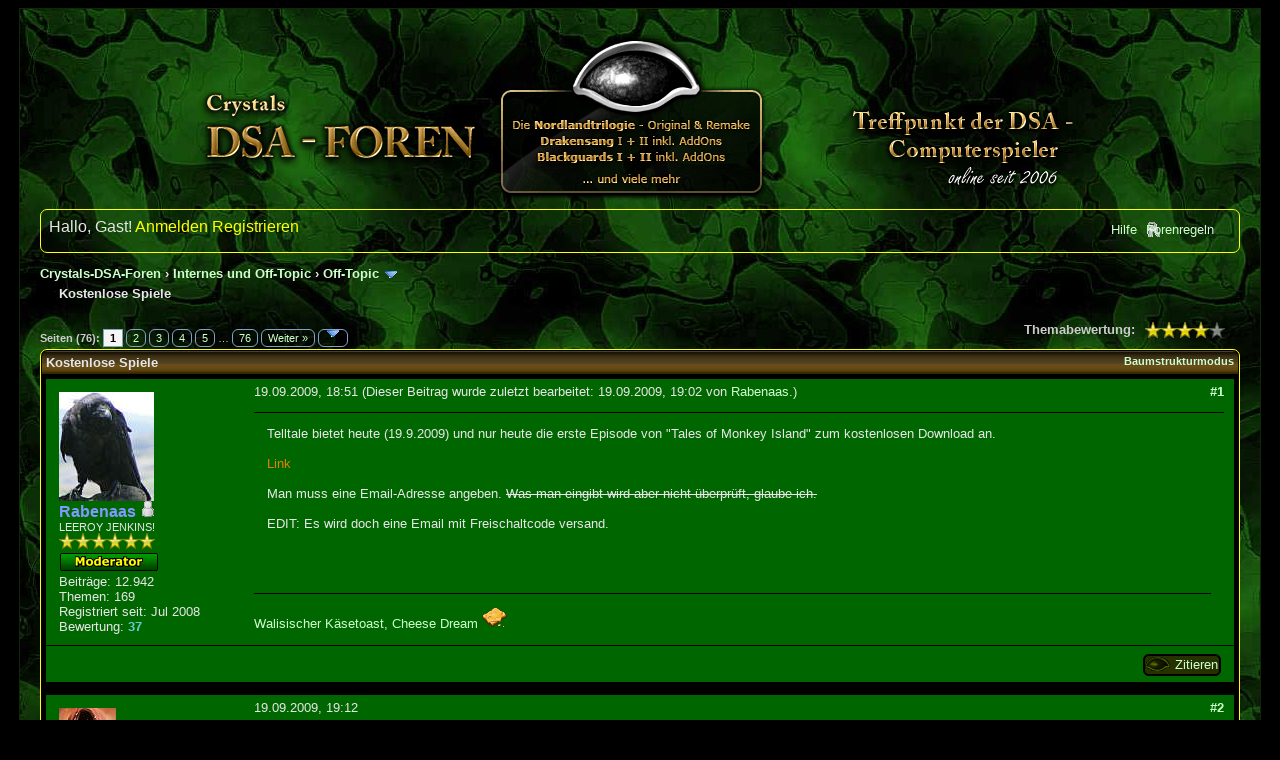

--- FILE ---
content_type: text/html; charset=UTF-8
request_url: https://www.crystals-dsa-foren.de/showthread.php?tid=4820&pid=98355
body_size: 14167
content:
<!DOCTYPE html PUBLIC "-//W3C//DTD XHTML 1.0 Transitional//EN" "http://www.w3.org/TR/xhtml1/DTD/xhtml1-transitional.dtd"><!-- start: showthread -->
<html xml:lang="de" lang="de" xmlns="http://www.w3.org/1999/xhtml">
<head>
<title>Kostenlose Spiele</title>
<!-- start: headerinclude -->
<link rel="alternate" type="application/rss+xml" title="Letzte Themen (RSS 2.0)" href="https://www.crystals-dsa-foren.de/syndication.php" />
<link rel="alternate" type="application/atom+xml" title="Letzte Themen (Atom 1.0)" href="https://www.crystals-dsa-foren.de/syndication.php?type=atom1.0" />
<link rel="shortcut icon" href="/favicon.ico"/>
<meta http-equiv="Content-Type" content="text/html; charset=UTF-8" />
<meta http-equiv="Content-Script-Type" content="text/javascript" />
<meta name="description" content="Treffpunkt zur Nordlandtrilogie, Drakensang, Am Fluss der Zeit und anderen DSA-Computerspielen seit 2006"/>
<meta name="keywords" content="DSA, Nordlandtrilogie, Schicksalsklinge, Sternenschweif, Schatten, Riva, Drakensang, Fluss, Zeit, AFdZ, Demonicon, NLT, Forum"/>
<meta name="robots" content="index, follow"/>
<script type="text/javascript" src="https://www.crystals-dsa-foren.de/jscripts/jquery.js?ver=1821"></script>
<script type="text/javascript" src="https://www.crystals-dsa-foren.de/jscripts/jquery.plugins.min.js?ver=1821"></script>
<script type="text/javascript" src="https://www.crystals-dsa-foren.de/jscripts/general.js?ver=1821"></script>

<link type="text/css" rel="stylesheet" href="https://www.crystals-dsa-foren.de/cache/themes/theme3/global.css?t=1580217858" />
<link type="text/css" rel="stylesheet" href="https://www.crystals-dsa-foren.de/cache/themes/theme1/showthread.css?t=1635811528" />
<link type="text/css" rel="stylesheet" href="https://www.crystals-dsa-foren.de/cache/themes/theme1/star_ratings.css?t=1635811528" />
<link type="text/css" rel="stylesheet" href="https://www.crystals-dsa-foren.de/cache/themes/theme1/css3.css?t=1635811528" />
<link type="text/css" rel="stylesheet" href="https://www.crystals-dsa-foren.de/cache/themes/theme1/onlinetoday.css?t=1635812191" />

<script type="text/javascript">
<!--
	lang.unknown_error = "Ein unbekannter Fehler ist aufgetreten.";

	lang.select2_match = "Ein Ergebnis wurde gefunden, drücken Sie die Eingabetaste um es auszuwählen.";
	lang.select2_matches = "{1} Ergebnisse wurden gefunden, benutzen Sie die Pfeiltasten zum Navigieren.";
	lang.select2_nomatches = "Keine Ergebnisse gefunden";
	lang.select2_inputtooshort_single = "Bitte geben Sie ein oder mehrere Zeichen ein";
	lang.select2_inputtooshort_plural = "Bitte geben Sie {1} oder mehr Zeichen ein";
	lang.select2_inputtoolong_single = "Bitte löschen Sie ein Zeichen";
	lang.select2_inputtoolong_plural = "Bitte löschen Sie {1} Zeichen";
	lang.select2_selectiontoobig_single = "Sie können nur einen Eintrag auswählen";
	lang.select2_selectiontoobig_plural = "Sie können nur {1} Einträge auswählen";
	lang.select2_loadmore = "Lade weitere Ergebnisse&hellip;";
	lang.select2_searching = "Suche&hellip;";

	var templates = {
		modal: '<div class=\"modal\">\
	<div style=\"overflow-y: auto; max-height: 400px;\">\
		<table border=\"0\" cellspacing=\"0\" cellpadding=\"5\" class=\"tborder\">\
			<tr>\
				<td class=\"thead\"><strong>__title__</strong></td>\
			</tr>\
			<tr>\
				<td class=\"trow1\">__message__</td>\
			</tr>\
			<tr>\
				<td class=\"tfoot\">\
					<div style=\"text-align: center\" class=\"modal_buttons\">__buttons__</div>\
				</td>\
			</tr>\
		</table>\
	</div>\
</div>',
		modal_button: '<input type=\"submit\" class=\"button\" value=\"__title__\"/>&nbsp;'
	};

	var cookieDomain = ".crystals-dsa-foren.de";
	var cookiePath = "/";
	var cookiePrefix = "";
	var cookieSecureFlag = "0";
	var deleteevent_confirm = "Möchten Sie dieses Ereignis wirklich löschen?";
	var removeattach_confirm = "Möchten Sie den ausgewählten Anhang wirklich löschen?";
	var loading_text = 'Lade.<br />Bitte warten&hellip;';
	var saving_changes = 'Änderungen werden gespeichert&hellip;';
	var use_xmlhttprequest = "1";
	var my_post_key = "76a7cc3d592bbd4312afd700aad6ad89";
	var rootpath = "https://www.crystals-dsa-foren.de";
	var imagepath = "https://www.crystals-dsa-foren.de/images/darksun";
  	var yes_confirm = "Ja";
	var no_confirm = "Nein";
	var MyBBEditor = null;
	var spinner_image = "https://www.crystals-dsa-foren.de/images/darksun/spinner.gif";
	var spinner = "<img src='" + spinner_image +"' alt='' />";
	var modal_zindex = 9999;
// -->
</script>
<!-- end: headerinclude -->
<script type="text/javascript">
<!--
	var quickdelete_confirm = "Möchten Sie diesen Beitrag wirklich löschen?";
	var quickrestore_confirm = "Möchten Sie diesen Beitrag wirklich wiederherstellen?";
	var allowEditReason = "1";
	lang.save_changes = "Änderungen speichern";
	lang.cancel_edit = "Bearbeitung abbrechen";
	lang.quick_edit_update_error = "Beim Bearbeiten des Beitrags ist es zu einem Fehler gekommen:";
	lang.quick_reply_post_error = "Beim Absenden des Beitrags ist es zu einem Fehler gekommen:";
	lang.quick_delete_error = "Beim Löschen des Beitrags ist es zu einem Fehler gekommen:";
	lang.quick_delete_success = "Der Beitrag wurde erfolgreich gelöscht.";
	lang.quick_delete_thread_success = "Das Thema wurde erfolgreich gelöscht.";
	lang.quick_restore_error = "Beim Wiederherstellen des Beitrags ist es zu einem Fehler gekommen:";
	lang.quick_restore_success = "Der Beitrag wurde erfolgreich wiederhergestellt.";
	lang.editreason = "Bearbeitungsgrund";
	lang.post_deleted_error = "Sie können diese Aktion nicht auf einen gelöschten Beitrag anwenden.";
	lang.softdelete_thread = "Thema als gelöscht markieren";
	lang.restore_thread = "Thema wiederherstellen";
// -->
</script>
<!-- jeditable (jquery) -->
<script type="text/javascript" src="https://www.crystals-dsa-foren.de/jscripts/report.js?ver=1820"></script>
<script src="https://www.crystals-dsa-foren.de/jscripts/jeditable/jeditable.min.js"></script>
<script type="text/javascript" src="https://www.crystals-dsa-foren.de/jscripts/thread.js?ver=1827"></script>
</head>
<body>
	<!-- start: header -->
<div id="container">
		<a name="top" id="top"></a>
		<div id="header">
			<div id="logo">
				<div class="wrapper">
					<a href="https://www.crystals-dsa-foren.de/index.php"><img src="https://www.crystals-dsa-foren.de/images/darksun/Logo2.png" alt="Crystals-DSA-Foren" title="Crystals-DSA-Foren" /></a>
					<ul class="menu top_links">
						
						
						
						
						<li><a href="https://www.crystals-dsa-foren.de/misc.php?action=help" class="help">Hilfe</a></li>
<li class="rules_link"><a href="https://www.crystals-dsa-foren.de/misc.php?action=rules" class="rules" style="background: url(images/toplinks/rules.png) no-repeat;" border="0" alt="" />Forenregeln</a></li>
					</ul>
				</div>
			</div>
			<div id="panel">
				<div class="upper">
					<div class="wrapper">
						
						<!-- start: header_welcomeblock_guest -->
						<!-- Continuation of div(class="upper") as opened in the header template -->
						<span class="welcome">Hallo, Gast! <a href="https://www.crystals-dsa-foren.de/member.php?action=login" onclick="$('#quick_login').modal({ fadeDuration: 250, keepelement: true, zIndex: (typeof modal_zindex !== 'undefined' ? modal_zindex : 9999) }); return false;" class="login">Anmelden</a> <a href="https://www.crystals-dsa-foren.de/member.php?action=register" class="register">Registrieren</a></span>
					</div>
				</div>
				<div class="modal" id="quick_login" style="display: none;">
					<form method="post" action="https://www.crystals-dsa-foren.de/member.php">
						<input name="action" type="hidden" value="do_login" />
						<input name="url" type="hidden" value="" />
						<input name="quick_login" type="hidden" value="1" />
						<input name="my_post_key" type="hidden" value="76a7cc3d592bbd4312afd700aad6ad89" />
						<table width="100%" cellspacing="1" cellpadding="4" border="0" class="tborder">
							<tr>
								<td class="thead" colspan="2"><strong>Login</strong></td>
							</tr>
							<!-- start: header_welcomeblock_guest_login_modal -->
<tr>
	<td class="trow1" width="25%"><strong>Benutzername:</strong></td>
	<td class="trow1"><input name="quick_username" id="quick_login_username" type="text" value="" class="textbox initial_focus" /></td>
</tr>
<tr>
	<td class="trow2"><strong>Passwort:</strong></td>
	<td class="trow2">
		<input name="quick_password" id="quick_login_password" type="password" value="" class="textbox" /><br />
		<a href="https://www.crystals-dsa-foren.de/member.php?action=lostpw" class="lost_password">Passwort vergessen?</a>
	</td>
</tr>
<tr>
	<td class="trow1">&nbsp;</td>
	<td class="trow1 remember_me">
		<input name="quick_remember" id="quick_login_remember" type="checkbox" value="yes" class="checkbox" checked="checked" />
		<label for="quick_login_remember">Merken</label>
	</td>
</tr>
<tr>
	<td class="trow2" colspan="2">
		<div align="center"><input name="submit" type="submit" class="button" value="Login" /></div>
	</td>
</tr>
<!-- end: header_welcomeblock_guest_login_modal -->
						</table>
					</form>
				</div>
				<script type="text/javascript">
					$("#quick_login input[name='url']").val($(location).attr('href'));
				</script>
<!-- end: header_welcomeblock_guest -->
					<!-- </div> in header_welcomeblock_member and header_welcomeblock_guest -->
				<!-- </div> in header_welcomeblock_member and header_welcomeblock_guest -->
			</div>
		</div>
		<div id="content">
			<div class="wrapper">
				
				
				
				
				
				
				 <!-- BAM --><!-- /BAM -->
				<!-- start: nav -->

<div class="navigation">
<!-- start: nav_bit -->
<a href="https://www.crystals-dsa-foren.de/index.php">Crystals-DSA-Foren</a><!-- start: nav_sep -->
&rsaquo;
<!-- end: nav_sep -->
<!-- end: nav_bit --><!-- start: nav_bit -->
<a href="forumdisplay.php?fid=13">Internes und Off-Topic</a><!-- start: nav_sep -->
&rsaquo;
<!-- end: nav_sep -->
<!-- end: nav_bit --><!-- start: nav_bit -->
<a href="forumdisplay.php?fid=15">Off-Topic</a><!-- start: nav_dropdown -->
 <img src="https://www.crystals-dsa-foren.de/images/darksun/arrow_down.png" alt="v" title="" class="pagination_breadcrumb_link" id="breadcrumb_multipage" /><!-- start: multipage_breadcrumb -->
<div id="breadcrumb_multipage_popup" class="pagination pagination_breadcrumb" style="display: none;">
<!-- start: multipage_page_link_current -->
 <a href="forumdisplay.php?fid=15" class="pagination_current">1</a>
<!-- end: multipage_page_link_current --><!-- start: multipage_page -->
<a href="forumdisplay.php?fid=15&amp;page=2" class="pagination_page">2</a>
<!-- end: multipage_page --><!-- start: multipage_page -->
<a href="forumdisplay.php?fid=15&amp;page=3" class="pagination_page">3</a>
<!-- end: multipage_page --><!-- start: multipage_page -->
<a href="forumdisplay.php?fid=15&amp;page=4" class="pagination_page">4</a>
<!-- end: multipage_page --><!-- start: multipage_page -->
<a href="forumdisplay.php?fid=15&amp;page=5" class="pagination_page">5</a>
<!-- end: multipage_page --><!-- start: multipage_end -->
&hellip;  <a href="forumdisplay.php?fid=15&amp;page=13" class="pagination_last">13</a>
<!-- end: multipage_end --><!-- start: multipage_nextpage -->
<a href="forumdisplay.php?fid=15&amp;page=2" class="pagination_next">Weiter &raquo;</a>
<!-- end: multipage_nextpage -->
</div>
<script type="text/javascript">
// <!--
	if(use_xmlhttprequest == "1")
	{
		$("#breadcrumb_multipage").popupMenu();
	}
// -->
</script>
<!-- end: multipage_breadcrumb -->
<!-- end: nav_dropdown -->
<!-- end: nav_bit --><!-- start: nav_sep_active -->
<br /><img src="https://www.crystals-dsa-foren.de/images/darksun/nav_bit.gif" alt="" />
<!-- end: nav_sep_active --><!-- start: nav_bit_active -->
<span class="active">Kostenlose Spiele</span>
<!-- end: nav_bit_active -->
</div>
<!-- end: nav -->
				<br />
<!-- end: header -->
	
	
	<div class="float_left">
		<!-- start: multipage -->
<div class="pagination">
<span class="pages">Seiten (76):</span>
<!-- start: multipage_page_current -->
 <span class="pagination_current">1</span>
<!-- end: multipage_page_current --><!-- start: multipage_page -->
<a href="showthread.php?tid=4820&amp;page=2" class="pagination_page">2</a>
<!-- end: multipage_page --><!-- start: multipage_page -->
<a href="showthread.php?tid=4820&amp;page=3" class="pagination_page">3</a>
<!-- end: multipage_page --><!-- start: multipage_page -->
<a href="showthread.php?tid=4820&amp;page=4" class="pagination_page">4</a>
<!-- end: multipage_page --><!-- start: multipage_page -->
<a href="showthread.php?tid=4820&amp;page=5" class="pagination_page">5</a>
<!-- end: multipage_page --><!-- start: multipage_end -->
&hellip;  <a href="showthread.php?tid=4820&amp;page=76" class="pagination_last">76</a>
<!-- end: multipage_end --><!-- start: multipage_nextpage -->
<a href="showthread.php?tid=4820&amp;page=2" class="pagination_next">Weiter &raquo;</a>
<!-- end: multipage_nextpage --><!-- start: multipage_jump_page -->
<div class="popup_menu drop_go_page" style="display: none;">
	<form action="showthread.php?tid=4820" method="post">
		<label for="page">Springe zu Seite:</label> <input type="number" class="textbox" name="page" value="1" size="4" min="1" max="76" />
		<input type="submit" class="button" value="Los" />
	</form>
</div>
<a href="javascript:void(0)" class="go_page" title="Springe zu Seite"><img src="https://www.crystals-dsa-foren.de/images/darksun/arrow_down.png" alt="Springe zu Seite" /></a>&nbsp;
<script type="text/javascript">
	var go_page = 'go_page_' + $(".go_page").length;
	$(".go_page").last().attr('id', go_page);
	$(".drop_go_page").last().attr('id', go_page + '_popup');
	$('#' + go_page).popupMenu(false).on('click', function() {
		var drop_go_page = $(this).prev('.drop_go_page');
		if (drop_go_page.is(':visible')) {
			drop_go_page.find('.textbox').trigger('focus');
		}
	});
</script>
<!-- end: multipage_jump_page -->
</div>
<!-- end: multipage -->
	</div>
	<div class="float_right">
		
	</div>
	<!-- start: showthread_ratethread -->
<div style="margin-top: 6px; padding-right: 10px;" class="float_right">
		<script type="text/javascript">
		<!--
			lang.ratings_update_error = "Es ist zu einem Fehler beim Aktualisieren der Bewertung gekommen.";
		// -->
		</script>
		<script type="text/javascript" src="https://www.crystals-dsa-foren.de/jscripts/rating.js?ver=1821"></script>
		<div class="inline_rating">
			<strong class="float_left" style="padding-right: 10px;">Themabewertung:</strong>
			<ul class="star_rating star_rating_notrated" id="rating_thread_4820">
				<li style="width: 80%" class="current_rating" id="current_rating_4820">3 Bewertung(en) - 3.67 im Durchschnitt</li>
				<li><a class="one_star" title="1 Stern von 5" href="./ratethread.php?tid=4820&amp;rating=1&amp;my_post_key=76a7cc3d592bbd4312afd700aad6ad89">1</a></li>
				<li><a class="two_stars" title="2 Sterne von 5" href="./ratethread.php?tid=4820&amp;rating=2&amp;my_post_key=76a7cc3d592bbd4312afd700aad6ad89">2</a></li>
				<li><a class="three_stars" title="3 Sterne von 5" href="./ratethread.php?tid=4820&amp;rating=3&amp;my_post_key=76a7cc3d592bbd4312afd700aad6ad89">3</a></li>
				<li><a class="four_stars" title="4 Sterne von 5" href="./ratethread.php?tid=4820&amp;rating=4&amp;my_post_key=76a7cc3d592bbd4312afd700aad6ad89">4</a></li>
				<li><a class="five_stars" title="5 Sterne von 5" href="./ratethread.php?tid=4820&amp;rating=5&amp;my_post_key=76a7cc3d592bbd4312afd700aad6ad89">5</a></li>
			</ul>
		</div>
</div>
<!-- end: showthread_ratethread -->
	<table border="0" cellspacing="1" cellpadding="4" class="tborder tfixed clear">
		<tr>
			<td class="thead">
				<div class="float_right">
					<span class="smalltext"><strong><a href="showthread.php?mode=threaded&amp;tid=4820&amp;pid=98355#pid98355">Baumstrukturmodus</a></strong></span>
				</div>
				<div>
					<strong>Kostenlose Spiele</strong>
				</div>
			</td>
		</tr>
<tr><td id="posts_container">
	<div id="posts">
		<!-- start: postbit_classic -->

<a name="pid63509" id="pid63509"></a>
<div class="post classic " style="" id="post_63509">
<div class="post_author scaleimages">
	<!-- start: postbit_avatar -->
<div class="author_avatar"><a href="member.php?action=profile&amp;uid=631"><img src="https://www.crystals-dsa-foren.de/uploads/avatars/avatar_631.jpeg?dateline=1424626870" alt="" width="95" height="109" /></a></div>
<!-- end: postbit_avatar -->
	<div class="author_information">
			<strong><span class="largetext"><a href="https://www.crystals-dsa-foren.de/member.php?action=profile&amp;uid=631"><span style="color: #7F99FF;"><strong>Rabenaas</strong></span></a></span></strong> <!-- start: postbit_offline -->
<img src="https://www.crystals-dsa-foren.de/images/darksun/buddy_offline.gif" title="Offline" alt="Offline" class="buddy_status" />
<!-- end: postbit_offline --><br />
			<span class="smalltext">
				LEEROY JENKINS!<br />
				<img src="images/star.png" border="0" alt="*" /><img src="images/star.png" border="0" alt="*" /><img src="images/star.png" border="0" alt="*" /><img src="images/star.png" border="0" alt="*" /><img src="images/star.png" border="0" alt="*" /><img src="images/star.png" border="0" alt="*" /><br />
				<!-- start: postbit_groupimage -->
<img src="images/groupimages/Moderator.gif" alt="Super Moderatoren" title="Super Moderatoren" />
<!-- end: postbit_groupimage --><br />
			</span>
	</div>
	<div class="author_statistics">
		<!-- start: postbit_author_user -->

	Beiträge: 12.942<br />
	Themen: 169<br />
	Registriert seit: Jul 2008
	<!-- start: postbit_reputation -->
<br />Bewertung: <!-- start: postbit_reputation_formatted_link -->
<a href="reputation.php?uid=631"><strong class="reputation_positive">37</strong></a>
<!-- end: postbit_reputation_formatted_link -->
<!-- end: postbit_reputation -->
<!-- end: postbit_author_user -->
	</div>
</div>
<div class="post_content">
	<div class="post_head">
		<!-- start: postbit_posturl -->
<div class="float_right" style="vertical-align: top">
<strong><a href="showthread.php?tid=4820&amp;pid=63509#pid63509" title="Kostenlose Spiele">#1</a></strong>

</div>
<!-- end: postbit_posturl -->
		
		<span class="post_date">19.09.2009, 18:51 <span class="post_edit" id="edited_by_63509"><!-- start: postbit_editedby -->
<span class="edited_post">(Dieser Beitrag wurde zuletzt bearbeitet: 19.09.2009, 19:02 von <a href="https://www.crystals-dsa-foren.de/member.php?action=profile&amp;uid=631">Rabenaas</a>.)</span>
<!-- end: postbit_editedby --></span></span>
	
	</div>
	<div class="post_body scaleimages" id="pid_63509">
		Telltale bietet heute (19.9.2009) und nur heute die erste Episode von "Tales of Monkey Island" zum kostenlosen Download an. <br />
<br />
<a href="http://www.telltalegames.com/playlikeapirate" target="_blank" rel="noopener" class="mycode_url">Link</a><br />
<br />
Man muss eine Email-Adresse angeben. <span style="text-decoration: line-through;" class="mycode_s">Was man eingibt wird aber nicht überprüft, glaube ich.</span><br />
<br />
EDIT: Es wird doch eine Email mit Freischaltcode versand.
	</div>
	
	<!-- start: postbit_signature -->
<div class="signature scaleimages">
<a href="https://www.kochbar.de/rezept/359491/Walisischer-Kaesetoast.html" target="_blank" rel="noopener" class="mycode_url">Walisischer Käsetoast</a>, <a href="https://en.wikipedia.org/wiki/Cheese_dream" target="_blank" rel="noopener" class="mycode_url">Cheese Dream <img src="https://www.crystals-dsa-foren.de/images/smilies/kaesetoast.png" loading="lazy"  alt="[Bild: kaesetoast.png]" class="mycode_img" /></a>
</div>
<!-- end: postbit_signature -->
	<div class="post_meta" id="post_meta_63509">
		
		<div class="float_right">
			
		</div>
	</div>
	
</div>
<div class="post_controls">
	<div class="postbit_buttons author_buttons float_left">
		
	</div>
	<div class="postbit_buttons post_management_buttons float_right">
		<!-- start: postbit_quote -->
<a href="newreply.php?tid=4820&amp;replyto=63509" title="Diese Nachricht in einer Antwort zitieren" class="postbit_quote postbit_mirage"><span>Zitieren</span></a>
<!-- end: postbit_quote -->
	</div>
</div>
</div>
<!-- end: postbit_classic --><!-- start: postbit_classic -->

<a name="pid63512" id="pid63512"></a>
<div class="post classic " style="" id="post_63512">
<div class="post_author scaleimages">
	<!-- start: postbit_avatar -->
<div class="author_avatar"><a href="member.php?action=profile&amp;uid=8"><img src="https://www.crystals-dsa-foren.de/uploads/avatars/avatar_8.jpg" alt=""  /></a></div>
<!-- end: postbit_avatar -->
	<div class="author_information">
			<strong><span class="largetext"><a href="https://www.crystals-dsa-foren.de/member.php?action=profile&amp;uid=8"><span style="color: yellow;">Alpha Zen</span></a></span></strong> <!-- start: postbit_offline -->
<img src="https://www.crystals-dsa-foren.de/images/darksun/buddy_offline.gif" title="Offline" alt="Offline" class="buddy_status" />
<!-- end: postbit_offline --><br />
			<span class="smalltext">
				Psychedelic Soul<br />
				<img src="images/star.png" border="0" alt="*" /><img src="images/star.png" border="0" alt="*" /><img src="images/star.png" border="0" alt="*" /><img src="images/star.png" border="0" alt="*" /><img src="images/star.png" border="0" alt="*" /><img src="images/star.png" border="0" alt="*" /><img src="images/star.png" border="0" alt="*" /><br />
				
			</span>
	</div>
	<div class="author_statistics">
		<!-- start: postbit_author_user -->

	Beiträge: 7.314<br />
	Themen: 50<br />
	Registriert seit: Aug 2006
	<!-- start: postbit_reputation -->
<br />Bewertung: <!-- start: postbit_reputation_formatted_link -->
<a href="reputation.php?uid=8"><strong class="reputation_positive">20</strong></a>
<!-- end: postbit_reputation_formatted_link -->
<!-- end: postbit_reputation -->
<!-- end: postbit_author_user -->
	</div>
</div>
<div class="post_content">
	<div class="post_head">
		<!-- start: postbit_posturl -->
<div class="float_right" style="vertical-align: top">
<strong><a href="showthread.php?tid=4820&amp;pid=63512#pid63512" title="RE: Nur heute: Kostenlose Episode von Monkey Island">#2</a></strong>

</div>
<!-- end: postbit_posturl -->
		
		<span class="post_date">19.09.2009, 19:12 <span class="post_edit" id="edited_by_63512"></span></span>
	
	</div>
	<div class="post_body scaleimages" id="pid_63512">
		Schon durchgespielt? Lohnt es sich?
	</div>
	
	<!-- start: postbit_signature -->
<div class="signature scaleimages">
<div style="text-align: center;" class="mycode_align">Die der Götter Gunst verloren,<br />
sind verfallen einer Macht - <br />
Die sie führt zu fernen Toren,<br />
und durch sie in ew'ge Nacht.</div>
</div>
<!-- end: postbit_signature -->
	<div class="post_meta" id="post_meta_63512">
		
		<div class="float_right">
			
		</div>
	</div>
	
</div>
<div class="post_controls">
	<div class="postbit_buttons author_buttons float_left">
		
	</div>
	<div class="postbit_buttons post_management_buttons float_right">
		<!-- start: postbit_quote -->
<a href="newreply.php?tid=4820&amp;replyto=63512" title="Diese Nachricht in einer Antwort zitieren" class="postbit_quote postbit_mirage"><span>Zitieren</span></a>
<!-- end: postbit_quote -->
	</div>
</div>
</div>
<!-- end: postbit_classic --><!-- start: postbit_classic -->

<a name="pid63514" id="pid63514"></a>
<div class="post classic " style="" id="post_63514">
<div class="post_author scaleimages">
	<!-- start: postbit_avatar -->
<div class="author_avatar"><a href="member.php?action=profile&amp;uid=631"><img src="https://www.crystals-dsa-foren.de/uploads/avatars/avatar_631.jpeg?dateline=1424626870" alt="" width="95" height="109" /></a></div>
<!-- end: postbit_avatar -->
	<div class="author_information">
			<strong><span class="largetext"><a href="https://www.crystals-dsa-foren.de/member.php?action=profile&amp;uid=631"><span style="color: #7F99FF;"><strong>Rabenaas</strong></span></a></span></strong> <!-- start: postbit_offline -->
<img src="https://www.crystals-dsa-foren.de/images/darksun/buddy_offline.gif" title="Offline" alt="Offline" class="buddy_status" />
<!-- end: postbit_offline --><br />
			<span class="smalltext">
				LEEROY JENKINS!<br />
				<img src="images/star.png" border="0" alt="*" /><img src="images/star.png" border="0" alt="*" /><img src="images/star.png" border="0" alt="*" /><img src="images/star.png" border="0" alt="*" /><img src="images/star.png" border="0" alt="*" /><img src="images/star.png" border="0" alt="*" /><br />
				<!-- start: postbit_groupimage -->
<img src="images/groupimages/Moderator.gif" alt="Super Moderatoren" title="Super Moderatoren" />
<!-- end: postbit_groupimage --><br />
			</span>
	</div>
	<div class="author_statistics">
		<!-- start: postbit_author_user -->

	Beiträge: 12.942<br />
	Themen: 169<br />
	Registriert seit: Jul 2008
	<!-- start: postbit_reputation -->
<br />Bewertung: <!-- start: postbit_reputation_formatted_link -->
<a href="reputation.php?uid=631"><strong class="reputation_positive">37</strong></a>
<!-- end: postbit_reputation_formatted_link -->
<!-- end: postbit_reputation -->
<!-- end: postbit_author_user -->
	</div>
</div>
<div class="post_content">
	<div class="post_head">
		<!-- start: postbit_posturl -->
<div class="float_right" style="vertical-align: top">
<strong><a href="showthread.php?tid=4820&amp;pid=63514#pid63514" title="RE: Nur heute: Kostenlose Episode von Monkey Island">#3</a></strong>

</div>
<!-- end: postbit_posturl -->
		
		<span class="post_date">19.09.2009, 19:42 <span class="post_edit" id="edited_by_63514"><!-- start: postbit_editedby -->
<span class="edited_post">(Dieser Beitrag wurde zuletzt bearbeitet: 19.09.2009, 19:42 von <a href="https://www.crystals-dsa-foren.de/member.php?action=profile&amp;uid=631">Rabenaas</a>.)</span>
<!-- end: postbit_editedby --></span></span>
	
	</div>
	<div class="post_body scaleimages" id="pid_63514">
		Weiß ich auch noch nicht. Ich habe bis zum nächsten WE keine Zeit zum Spielen oder Installieren (unter Wine dauert das gerne etwas länger.)<br />
<br />
Die Episode ist nur 200MB groß, und hier ist ein Trailer<br />
[youtube]EHojfwdLucI[/youtube]
	</div>
	
	<!-- start: postbit_signature -->
<div class="signature scaleimages">
<a href="https://www.kochbar.de/rezept/359491/Walisischer-Kaesetoast.html" target="_blank" rel="noopener" class="mycode_url">Walisischer Käsetoast</a>, <a href="https://en.wikipedia.org/wiki/Cheese_dream" target="_blank" rel="noopener" class="mycode_url">Cheese Dream <img src="https://www.crystals-dsa-foren.de/images/smilies/kaesetoast.png" loading="lazy"  alt="[Bild: kaesetoast.png]" class="mycode_img" /></a>
</div>
<!-- end: postbit_signature -->
	<div class="post_meta" id="post_meta_63514">
		
		<div class="float_right">
			
		</div>
	</div>
	
</div>
<div class="post_controls">
	<div class="postbit_buttons author_buttons float_left">
		
	</div>
	<div class="postbit_buttons post_management_buttons float_right">
		<!-- start: postbit_quote -->
<a href="newreply.php?tid=4820&amp;replyto=63514" title="Diese Nachricht in einer Antwort zitieren" class="postbit_quote postbit_mirage"><span>Zitieren</span></a>
<!-- end: postbit_quote -->
	</div>
</div>
</div>
<!-- end: postbit_classic --><!-- start: postbit_classic -->

<a name="pid98349" id="pid98349"></a>
<div class="post classic " style="" id="post_98349">
<div class="post_author scaleimages">
	<!-- start: postbit_avatar -->
<div class="author_avatar"><a href="member.php?action=profile&amp;uid=631"><img src="https://www.crystals-dsa-foren.de/uploads/avatars/avatar_631.jpeg?dateline=1424626870" alt="" width="95" height="109" /></a></div>
<!-- end: postbit_avatar -->
	<div class="author_information">
			<strong><span class="largetext"><a href="https://www.crystals-dsa-foren.de/member.php?action=profile&amp;uid=631"><span style="color: #7F99FF;"><strong>Rabenaas</strong></span></a></span></strong> <!-- start: postbit_offline -->
<img src="https://www.crystals-dsa-foren.de/images/darksun/buddy_offline.gif" title="Offline" alt="Offline" class="buddy_status" />
<!-- end: postbit_offline --><br />
			<span class="smalltext">
				LEEROY JENKINS!<br />
				<img src="images/star.png" border="0" alt="*" /><img src="images/star.png" border="0" alt="*" /><img src="images/star.png" border="0" alt="*" /><img src="images/star.png" border="0" alt="*" /><img src="images/star.png" border="0" alt="*" /><img src="images/star.png" border="0" alt="*" /><br />
				<!-- start: postbit_groupimage -->
<img src="images/groupimages/Moderator.gif" alt="Super Moderatoren" title="Super Moderatoren" />
<!-- end: postbit_groupimage --><br />
			</span>
	</div>
	<div class="author_statistics">
		<!-- start: postbit_author_user -->

	Beiträge: 12.942<br />
	Themen: 169<br />
	Registriert seit: Jul 2008
	<!-- start: postbit_reputation -->
<br />Bewertung: <!-- start: postbit_reputation_formatted_link -->
<a href="reputation.php?uid=631"><strong class="reputation_positive">37</strong></a>
<!-- end: postbit_reputation_formatted_link -->
<!-- end: postbit_reputation -->
<!-- end: postbit_author_user -->
	</div>
</div>
<div class="post_content">
	<div class="post_head">
		<!-- start: postbit_posturl -->
<div class="float_right" style="vertical-align: top">
<strong><a href="showthread.php?tid=4820&amp;pid=98349#pid98349" title="Ultima IV kostenlos bei GOG.com">#4</a></strong>

</div>
<!-- end: postbit_posturl -->
		
		<span class="post_date">02.09.2011, 12:17 <span class="post_edit" id="edited_by_98349"></span></span>
	
	</div>
	<div class="post_body scaleimages" id="pid_98349">
		Der Name ist Programm.<br />
<br />
<a href="http://www.gog.com/en/gamecard/ultima_4" target="_blank" rel="noopener" class="mycode_url">http://www.gog.com/en/gamecard/ultima_4</a>
	</div>
	
	<!-- start: postbit_signature -->
<div class="signature scaleimages">
<a href="https://www.kochbar.de/rezept/359491/Walisischer-Kaesetoast.html" target="_blank" rel="noopener" class="mycode_url">Walisischer Käsetoast</a>, <a href="https://en.wikipedia.org/wiki/Cheese_dream" target="_blank" rel="noopener" class="mycode_url">Cheese Dream <img src="https://www.crystals-dsa-foren.de/images/smilies/kaesetoast.png" loading="lazy"  alt="[Bild: kaesetoast.png]" class="mycode_img" /></a>
</div>
<!-- end: postbit_signature -->
	<div class="post_meta" id="post_meta_98349">
		
		<div class="float_right">
			
		</div>
	</div>
	
</div>
<div class="post_controls">
	<div class="postbit_buttons author_buttons float_left">
		
	</div>
	<div class="postbit_buttons post_management_buttons float_right">
		<!-- start: postbit_quote -->
<a href="newreply.php?tid=4820&amp;replyto=98349" title="Diese Nachricht in einer Antwort zitieren" class="postbit_quote postbit_mirage"><span>Zitieren</span></a>
<!-- end: postbit_quote -->
	</div>
</div>
</div>
<!-- end: postbit_classic --><!-- start: postbit_classic -->

<a name="pid98352" id="pid98352"></a>
<div class="post classic " style="" id="post_98352">
<div class="post_author scaleimages">
	<!-- start: postbit_avatar -->
<div class="author_avatar"><a href="member.php?action=profile&amp;uid=315"><img src="https://www.crystals-dsa-foren.de/uploads/avatars/avatar_315.png?dateline=1431348558" alt="" width="90" height="110" /></a></div>
<!-- end: postbit_avatar -->
	<div class="author_information">
			<strong><span class="largetext"><a href="https://www.crystals-dsa-foren.de/member.php?action=profile&amp;uid=315"><span style="color: yellow;">Hendrik</span></a></span></strong> <!-- start: postbit_offline -->
<img src="https://www.crystals-dsa-foren.de/images/darksun/buddy_offline.gif" title="Offline" alt="Offline" class="buddy_status" />
<!-- end: postbit_offline --><br />
			<span class="smalltext">
				Informagier<br />
				<img src="images/star.png" border="0" alt="*" /><img src="images/star.png" border="0" alt="*" /><img src="images/star.png" border="0" alt="*" /><img src="images/star.png" border="0" alt="*" /><img src="images/star.png" border="0" alt="*" /><img src="images/star.png" border="0" alt="*" /><img src="images/star.png" border="0" alt="*" /><br />
				
			</span>
	</div>
	<div class="author_statistics">
		<!-- start: postbit_author_user -->

	Beiträge: 2.283<br />
	Themen: 17<br />
	Registriert seit: Nov 2007
	<!-- start: postbit_reputation -->
<br />Bewertung: <!-- start: postbit_reputation_formatted_link -->
<a href="reputation.php?uid=315"><strong class="reputation_positive">18</strong></a>
<!-- end: postbit_reputation_formatted_link -->
<!-- end: postbit_reputation -->
<!-- end: postbit_author_user -->
	</div>
</div>
<div class="post_content">
	<div class="post_head">
		<!-- start: postbit_posturl -->
<div class="float_right" style="vertical-align: top">
<strong><a href="showthread.php?tid=4820&amp;pid=98352#pid98352" title="RE: Ultima IV kostenlos bei GOG.com">#5</a></strong>

</div>
<!-- end: postbit_posturl -->
		
		<span class="post_date">02.09.2011, 12:55 <span class="post_edit" id="edited_by_98352"></span></span>
	
	</div>
	<div class="post_body scaleimages" id="pid_98352">
		Cool, danke für den Tipp!<br />
*klick* *download*
	</div>
	
	<!-- start: postbit_signature -->
<div class="signature scaleimages">
Hallo, ich bin's - der Bart von Fidel Castro. Und mir ist total <a href="http://www.youtube.com/watch?v=DnPyUgNl26k" target="_blank" rel="noopener nofollow" class="mycode_url">langweilich</a> nie geschnitten wurde.<br />
I'm a roleplayer. My dice are like my relationships: platonic and unlucky.
</div>
<!-- end: postbit_signature -->
	<div class="post_meta" id="post_meta_98352">
		
		<div class="float_right">
			
		</div>
	</div>
	
</div>
<div class="post_controls">
	<div class="postbit_buttons author_buttons float_left">
		
	</div>
	<div class="postbit_buttons post_management_buttons float_right">
		<!-- start: postbit_quote -->
<a href="newreply.php?tid=4820&amp;replyto=98352" title="Diese Nachricht in einer Antwort zitieren" class="postbit_quote postbit_mirage"><span>Zitieren</span></a>
<!-- end: postbit_quote -->
	</div>
</div>
</div>
<!-- end: postbit_classic --><!-- start: postbit_classic -->

<a name="pid98355" id="pid98355"></a>
<div class="post classic " style="" id="post_98355">
<div class="post_author scaleimages">
	<!-- start: postbit_avatar -->
<div class="author_avatar"><a href="member.php?action=profile&amp;uid=2594"><img src="https://www.crystals-dsa-foren.de/images/default_avatar.png" alt="" width="100" height="100" /></a></div>
<!-- end: postbit_avatar -->
	<div class="author_information">
			<strong><span class="largetext"><a href="https://www.crystals-dsa-foren.de/member.php?action=profile&amp;uid=2594"><span style="color: yellow;">Hina</span></a></span></strong> <!-- start: postbit_offline -->
<img src="https://www.crystals-dsa-foren.de/images/darksun/buddy_offline.gif" title="Offline" alt="Offline" class="buddy_status" />
<!-- end: postbit_offline --><br />
			<span class="smalltext">
				erfahrener Abenteurer<br />
				<img src="images/star.png" border="0" alt="*" /><img src="images/star.png" border="0" alt="*" /><img src="images/star.png" border="0" alt="*" /><br />
				
			</span>
	</div>
	<div class="author_statistics">
		<!-- start: postbit_author_user -->

	Beiträge: 84<br />
	Themen: 14<br />
	Registriert seit: Jul 2011
	<!-- start: postbit_reputation -->
<br />Bewertung: <!-- start: postbit_reputation_formatted_link -->
<a href="reputation.php?uid=2594"><strong class="reputation_neutral">0</strong></a>
<!-- end: postbit_reputation_formatted_link -->
<!-- end: postbit_reputation -->
<!-- end: postbit_author_user -->
	</div>
</div>
<div class="post_content">
	<div class="post_head">
		<!-- start: postbit_posturl -->
<div class="float_right" style="vertical-align: top">
<strong><a href="showthread.php?tid=4820&amp;pid=98355#pid98355" title="RE: Ultima IV kostenlos bei GOG.com">#6</a></strong>

</div>
<!-- end: postbit_posturl -->
		
		<span class="post_date">02.09.2011, 15:11 <span class="post_edit" id="edited_by_98355"></span></span>
	
	</div>
	<div class="post_body scaleimages" id="pid_98355">
		Ultima IV gibt es vom Hersteller schon seit langem kostenlos. <img src="https://www.crystals-dsa-foren.de/images/smilies/wave.gif" alt=":wave:" title=":wave:" class="smilie smilie_13" />
	</div>
	
	
	<div class="post_meta" id="post_meta_98355">
		
		<div class="float_right">
			
		</div>
	</div>
	
</div>
<div class="post_controls">
	<div class="postbit_buttons author_buttons float_left">
		
	</div>
	<div class="postbit_buttons post_management_buttons float_right">
		<!-- start: postbit_quote -->
<a href="newreply.php?tid=4820&amp;replyto=98355" title="Diese Nachricht in einer Antwort zitieren" class="postbit_quote postbit_mirage"><span>Zitieren</span></a>
<!-- end: postbit_quote -->
	</div>
</div>
</div>
<!-- end: postbit_classic --><!-- start: postbit_classic -->

<a name="pid98388" id="pid98388"></a>
<div class="post classic " style="" id="post_98388">
<div class="post_author scaleimages">
	<!-- start: postbit_avatar -->
<div class="author_avatar"><a href="member.php?action=profile&amp;uid=631"><img src="https://www.crystals-dsa-foren.de/uploads/avatars/avatar_631.jpeg?dateline=1424626870" alt="" width="95" height="109" /></a></div>
<!-- end: postbit_avatar -->
	<div class="author_information">
			<strong><span class="largetext"><a href="https://www.crystals-dsa-foren.de/member.php?action=profile&amp;uid=631"><span style="color: #7F99FF;"><strong>Rabenaas</strong></span></a></span></strong> <!-- start: postbit_offline -->
<img src="https://www.crystals-dsa-foren.de/images/darksun/buddy_offline.gif" title="Offline" alt="Offline" class="buddy_status" />
<!-- end: postbit_offline --><br />
			<span class="smalltext">
				LEEROY JENKINS!<br />
				<img src="images/star.png" border="0" alt="*" /><img src="images/star.png" border="0" alt="*" /><img src="images/star.png" border="0" alt="*" /><img src="images/star.png" border="0" alt="*" /><img src="images/star.png" border="0" alt="*" /><img src="images/star.png" border="0" alt="*" /><br />
				<!-- start: postbit_groupimage -->
<img src="images/groupimages/Moderator.gif" alt="Super Moderatoren" title="Super Moderatoren" />
<!-- end: postbit_groupimage --><br />
			</span>
	</div>
	<div class="author_statistics">
		<!-- start: postbit_author_user -->

	Beiträge: 12.942<br />
	Themen: 169<br />
	Registriert seit: Jul 2008
	<!-- start: postbit_reputation -->
<br />Bewertung: <!-- start: postbit_reputation_formatted_link -->
<a href="reputation.php?uid=631"><strong class="reputation_positive">37</strong></a>
<!-- end: postbit_reputation_formatted_link -->
<!-- end: postbit_reputation -->
<!-- end: postbit_author_user -->
	</div>
</div>
<div class="post_content">
	<div class="post_head">
		<!-- start: postbit_posturl -->
<div class="float_right" style="vertical-align: top">
<strong><a href="showthread.php?tid=4820&amp;pid=98388#pid98388" title="RE: Ultima IV kostenlos bei GOG.com">#7</a></strong>

</div>
<!-- end: postbit_posturl -->
		
		<span class="post_date">02.09.2011, 21:27 <span class="post_edit" id="edited_by_98388"></span></span>
	
	</div>
	<div class="post_body scaleimages" id="pid_98388">
		Die Datei wurde mal veröffentlicht, die Rechte an der Reihe später verkauft, und es kam zu Problemen mit den neuen Rechteinhabern.
	</div>
	
	<!-- start: postbit_signature -->
<div class="signature scaleimages">
<a href="https://www.kochbar.de/rezept/359491/Walisischer-Kaesetoast.html" target="_blank" rel="noopener" class="mycode_url">Walisischer Käsetoast</a>, <a href="https://en.wikipedia.org/wiki/Cheese_dream" target="_blank" rel="noopener" class="mycode_url">Cheese Dream <img src="https://www.crystals-dsa-foren.de/images/smilies/kaesetoast.png" loading="lazy"  alt="[Bild: kaesetoast.png]" class="mycode_img" /></a>
</div>
<!-- end: postbit_signature -->
	<div class="post_meta" id="post_meta_98388">
		
		<div class="float_right">
			
		</div>
	</div>
	
</div>
<div class="post_controls">
	<div class="postbit_buttons author_buttons float_left">
		
	</div>
	<div class="postbit_buttons post_management_buttons float_right">
		<!-- start: postbit_quote -->
<a href="newreply.php?tid=4820&amp;replyto=98388" title="Diese Nachricht in einer Antwort zitieren" class="postbit_quote postbit_mirage"><span>Zitieren</span></a>
<!-- end: postbit_quote -->
	</div>
</div>
</div>
<!-- end: postbit_classic --><!-- start: postbit_classic -->

<a name="pid98473" id="pid98473"></a>
<div class="post classic " style="" id="post_98473">
<div class="post_author scaleimages">
	<!-- start: postbit_avatar -->
<div class="author_avatar"><a href="member.php?action=profile&amp;uid=56"><img src="https://www.crystals-dsa-foren.de/uploads/avatars/avatar_56.gif" alt="" width="77" height="89" /></a></div>
<!-- end: postbit_avatar -->
	<div class="author_information">
			<strong><span class="largetext"><a href="https://www.crystals-dsa-foren.de/member.php?action=profile&amp;uid=56"><span style="color: yellow;">turrican</span></a></span></strong> <!-- start: postbit_offline -->
<img src="https://www.crystals-dsa-foren.de/images/darksun/buddy_offline.gif" title="Offline" alt="Offline" class="buddy_status" />
<!-- end: postbit_offline --><br />
			<span class="smalltext">
				Intergalaktische C64-Legende<br />
				<img src="images/star.png" border="0" alt="*" /><img src="images/star.png" border="0" alt="*" /><img src="images/star.png" border="0" alt="*" /><img src="images/star.png" border="0" alt="*" /><img src="images/star.png" border="0" alt="*" /><br />
				
			</span>
	</div>
	<div class="author_statistics">
		<!-- start: postbit_author_user -->

	Beiträge: 965<br />
	Themen: 34<br />
	Registriert seit: Dec 2006
	<!-- start: postbit_reputation -->
<br />Bewertung: <!-- start: postbit_reputation_formatted_link -->
<a href="reputation.php?uid=56"><strong class="reputation_positive">7</strong></a>
<!-- end: postbit_reputation_formatted_link -->
<!-- end: postbit_reputation -->
<!-- end: postbit_author_user -->
	</div>
</div>
<div class="post_content">
	<div class="post_head">
		<!-- start: postbit_posturl -->
<div class="float_right" style="vertical-align: top">
<strong><a href="showthread.php?tid=4820&amp;pid=98473#pid98473" title="RE: Ultima IV kostenlos bei GOG.com">#8</a></strong>

</div>
<!-- end: postbit_posturl -->
		
		<span class="post_date">04.09.2011, 16:25 <span class="post_edit" id="edited_by_98473"></span></span>
	
	</div>
	<div class="post_body scaleimages" id="pid_98473">
		Von Ultima 5 und Ultima 6 gibt es auch sehr empfehlenswerte remakes auf Basis der Dungeon Siege engine (sie heissen u5lazarus und u6project). Ich hab da auch mal nen thread zu verfasst ... ist leider nur auf wenig resonanz gestoßen.<br />
Da ich gerade wenig Zeit habe zum Spielen, schau ich mir von Zeit zu Zeit ein Lets play von u5lazarus auf youtube an. Eigentlich ganz unterhaltsam ;-)
	</div>
	
	<!-- start: postbit_signature -->
<div class="signature scaleimages">
Ich bin eine <span style="font-weight: bold;" class="mycode_b"><span style="color: #3366FF;" class="mycode_color">T</span><span style="color: #7FB2FF;" class="mycode_color">e</span><span style="color: #B2F0FF;" class="mycode_color">s</span><span style="color: #99FFFF;" class="mycode_color">t</span><span style="color: #99FF99;" class="mycode_color">s</span><span style="color: #7FFF66;" class="mycode_color">i</span><span style="color: #CCFF66;" class="mycode_color">g</span><span style="color: #FFFF66;" class="mycode_color">n</span><span style="color: #FFFFCC;" class="mycode_color">a</span><span style="color: #FFCC7F;" class="mycode_color">t</span><span style="color: #FFB200;" class="mycode_color">u</span><span style="color: #FF9966;" class="mycode_color">r</span></span>
</div>
<!-- end: postbit_signature -->
	<div class="post_meta" id="post_meta_98473">
		
		<div class="float_right">
			
		</div>
	</div>
	
</div>
<div class="post_controls">
	<div class="postbit_buttons author_buttons float_left">
		
	</div>
	<div class="postbit_buttons post_management_buttons float_right">
		<!-- start: postbit_quote -->
<a href="newreply.php?tid=4820&amp;replyto=98473" title="Diese Nachricht in einer Antwort zitieren" class="postbit_quote postbit_mirage"><span>Zitieren</span></a>
<!-- end: postbit_quote -->
	</div>
</div>
</div>
<!-- end: postbit_classic --><!-- start: postbit_classic -->

<a name="pid128357" id="pid128357"></a>
<div class="post classic " style="" id="post_128357">
<div class="post_author scaleimages">
	<!-- start: postbit_avatar -->
<div class="author_avatar"><a href="member.php?action=profile&amp;uid=3959"><img src="https://www.crystals-dsa-foren.de/uploads/avatars/avatar_3959.jpg?dateline=1384404734" alt="" width="92" height="110" /></a></div>
<!-- end: postbit_avatar -->
	<div class="author_information">
			<strong><span class="largetext"><a href="https://www.crystals-dsa-foren.de/member.php?action=profile&amp;uid=3959"><span style="color: yellow;">Korgoth</span></a></span></strong> <!-- start: postbit_offline -->
<img src="https://www.crystals-dsa-foren.de/images/darksun/buddy_offline.gif" title="Offline" alt="Offline" class="buddy_status" />
<!-- end: postbit_offline --><br />
			<span class="smalltext">
				Gelegenheitsspieler<br />
				<img src="images/star.png" border="0" alt="*" /><img src="images/star.png" border="0" alt="*" /><br />
				
			</span>
	</div>
	<div class="author_statistics">
		<!-- start: postbit_author_user -->

	Beiträge: 47<br />
	Themen: 1<br />
	Registriert seit: Nov 2013
	<!-- start: postbit_reputation -->
<br />Bewertung: <!-- start: postbit_reputation_formatted_link -->
<a href="reputation.php?uid=3959"><strong class="reputation_neutral">0</strong></a>
<!-- end: postbit_reputation_formatted_link -->
<!-- end: postbit_reputation -->
<!-- end: postbit_author_user -->
	</div>
</div>
<div class="post_content">
	<div class="post_head">
		<!-- start: postbit_posturl -->
<div class="float_right" style="vertical-align: top">
<strong><a href="showthread.php?tid=4820&amp;pid=128357#pid128357" title="GoG.com Wintersale Aktion - Fallout Reihe umsonst">#9</a></strong>

</div>
<!-- end: postbit_posturl -->
		
		<span class="post_date">12.12.2013, 16:10 <span class="post_edit" id="edited_by_128357"><!-- start: postbit_editedby -->
<span class="edited_post">(Dieser Beitrag wurde zuletzt bearbeitet: 12.12.2013, 16:13 von <a href="https://www.crystals-dsa-foren.de/member.php?action=profile&amp;uid=3959">Korgoth</a>.)</span>
<!-- end: postbit_editedby --></span></span>
	
	</div>
	<div class="post_body scaleimages" id="pid_128357">
		Heyho =)<br />
<br />
Die Seite GoG.com hat aktuell Winter Sale,Täglich kann aus 3 Geschenken ausgewählt werden,aus den Sparten Classic Games,Aktuell oder zufällig.<br />
Darunter kann dann unter anderem Rabatt auf ein bestimmtes Spiel herauskommen oder ähnliches.<br />
<br />
Als kleines Sahnehäubchen zu dem ganzen gibt es noch für 46 Stunden Fallout 1,2 und Tactics umsonst,man brauch lediglich einen Account auf der Seite,alles natürlich DRM Frei.<br />
<br />
<a href="http://www.gog.com/" target="_blank" rel="noopener" class="mycode_url">http://www.gog.com/</a><br />
<br />
Viel Spaß und Gruß <br />
<br />
Korgoth
	</div>
	
	
	<div class="post_meta" id="post_meta_128357">
		
		<div class="float_right">
			
		</div>
	</div>
	
</div>
<div class="post_controls">
	<div class="postbit_buttons author_buttons float_left">
		
	</div>
	<div class="postbit_buttons post_management_buttons float_right">
		<!-- start: postbit_quote -->
<a href="newreply.php?tid=4820&amp;replyto=128357" title="Diese Nachricht in einer Antwort zitieren" class="postbit_quote postbit_mirage"><span>Zitieren</span></a>
<!-- end: postbit_quote -->
	</div>
</div>
</div>
<!-- end: postbit_classic --><!-- start: postbit_classic -->

<a name="pid128358" id="pid128358"></a>
<div class="post classic " style="" id="post_128358">
<div class="post_author scaleimages">
	<!-- start: postbit_avatar -->
<div class="author_avatar"><a href="member.php?action=profile&amp;uid=2691"><img src="https://www.crystals-dsa-foren.de/images/default_avatar.png" alt="" width="100" height="100" /></a></div>
<!-- end: postbit_avatar -->
	<div class="author_information">
			<strong><span class="largetext"><a href="https://www.crystals-dsa-foren.de/member.php?action=profile&amp;uid=2691"><span style="color: yellow;">Silencer</span></a></span></strong> <!-- start: postbit_offline -->
<img src="https://www.crystals-dsa-foren.de/images/darksun/buddy_offline.gif" title="Offline" alt="Offline" class="buddy_status" />
<!-- end: postbit_offline --><br />
			<span class="smalltext">
				Veteran<br />
				<img src="images/star.png" border="0" alt="*" /><img src="images/star.png" border="0" alt="*" /><img src="images/star.png" border="0" alt="*" /><img src="images/star.png" border="0" alt="*" /><img src="images/star.png" border="0" alt="*" /><br />
				
			</span>
	</div>
	<div class="author_statistics">
		<!-- start: postbit_author_user -->

	Beiträge: 789<br />
	Themen: 8<br />
	Registriert seit: Aug 2011
	<!-- start: postbit_reputation -->
<br />Bewertung: <!-- start: postbit_reputation_formatted_link -->
<a href="reputation.php?uid=2691"><strong class="reputation_positive">9</strong></a>
<!-- end: postbit_reputation_formatted_link -->
<!-- end: postbit_reputation -->
<!-- end: postbit_author_user -->
	</div>
</div>
<div class="post_content">
	<div class="post_head">
		<!-- start: postbit_posturl -->
<div class="float_right" style="vertical-align: top">
<strong><a href="showthread.php?tid=4820&amp;pid=128358#pid128358" title="RE: GoG.com Wintersale Aktion - Fallout Reihe umsonst">#10</a></strong>

</div>
<!-- end: postbit_posturl -->
		
		<span class="post_date">12.12.2013, 16:53 <span class="post_edit" id="edited_by_128358"></span></span>
	
	</div>
	<div class="post_body scaleimages" id="pid_128358">
		Und endlich soll GOG nun auch Paysafe als Zahlungsmöglichkeit anbieten, der Vorteil ist das man dafür eben keine Kreditkarte benötigt, sondern völlig anonym bezahlen kann.
	</div>
	
	
	<div class="post_meta" id="post_meta_128358">
		
		<div class="float_right">
			
		</div>
	</div>
	
</div>
<div class="post_controls">
	<div class="postbit_buttons author_buttons float_left">
		
	</div>
	<div class="postbit_buttons post_management_buttons float_right">
		<!-- start: postbit_quote -->
<a href="newreply.php?tid=4820&amp;replyto=128358" title="Diese Nachricht in einer Antwort zitieren" class="postbit_quote postbit_mirage"><span>Zitieren</span></a>
<!-- end: postbit_quote -->
	</div>
</div>
</div>
<!-- end: postbit_classic --><!-- start: postbit_classic -->

<a name="pid128359" id="pid128359"></a>
<div class="post classic " style="" id="post_128359">
<div class="post_author scaleimages">
	<!-- start: postbit_avatar -->
<div class="author_avatar"><a href="member.php?action=profile&amp;uid=3805"><img src="https://www.crystals-dsa-foren.de/images/default_avatar.png" alt="" width="100" height="100" /></a></div>
<!-- end: postbit_avatar -->
	<div class="author_information">
			<strong><span class="largetext"><a href="https://www.crystals-dsa-foren.de/member.php?action=profile&amp;uid=3805"><span style="color: yellow;">Movit</span></a></span></strong> <!-- start: postbit_offline -->
<img src="https://www.crystals-dsa-foren.de/images/darksun/buddy_offline.gif" title="Offline" alt="Offline" class="buddy_status" />
<!-- end: postbit_offline --><br />
			<span class="smalltext">
				erfahrener Abenteurer<br />
				<img src="images/star.png" border="0" alt="*" /><img src="images/star.png" border="0" alt="*" /><img src="images/star.png" border="0" alt="*" /><br />
				
			</span>
	</div>
	<div class="author_statistics">
		<!-- start: postbit_author_user -->

	Beiträge: 129<br />
	Themen: 0<br />
	Registriert seit: Jul 2013
	<!-- start: postbit_reputation -->
<br />Bewertung: <!-- start: postbit_reputation_formatted_link -->
<a href="reputation.php?uid=3805"><strong class="reputation_neutral">0</strong></a>
<!-- end: postbit_reputation_formatted_link -->
<!-- end: postbit_reputation -->
<!-- end: postbit_author_user -->
	</div>
</div>
<div class="post_content">
	<div class="post_head">
		<!-- start: postbit_posturl -->
<div class="float_right" style="vertical-align: top">
<strong><a href="showthread.php?tid=4820&amp;pid=128359#pid128359" title="RE: GoG.com Wintersale Aktion - Fallout Reihe umsonst">#11</a></strong>

</div>
<!-- end: postbit_posturl -->
		
		<span class="post_date">12.12.2013, 17:31 <span class="post_edit" id="edited_by_128359"></span></span>
	
	</div>
	<div class="post_body scaleimages" id="pid_128359">
		<blockquote class="mycode_quote"><cite><span> (12.12.2013, 16:10)</span>Korgoth schrieb:  <a href="https://www.crystals-dsa-foren.de/showthread.php?pid=128357#pid128357" class="quick_jump"></a></cite>Als kleines Sahnehäubchen zu dem ganzen gibt es noch für 46 Stunden Fallout 1,2 und Tactics umsonst,man brauch lediglich einen Account auf der Seite,alles natürlich DRM Frei.</blockquote><br />
Und man sollte sich beeilen, denn nächstes Jahr werden die Fallouts komplett aus dem Angebot genommen. Die Verkaufsrechte gehen dann nämlich von Interplay auf Bethesda über.
	</div>
	
	
	<div class="post_meta" id="post_meta_128359">
		
		<div class="float_right">
			
		</div>
	</div>
	
</div>
<div class="post_controls">
	<div class="postbit_buttons author_buttons float_left">
		<!-- start: postbit_www -->
<a href="http://demovit.tumblr.com" target="_blank" rel="noopener" title="Webseite des Benutzers besuchen" class="postbit_website"><span>Homepage</span></a>
<!-- end: postbit_www -->
	</div>
	<div class="postbit_buttons post_management_buttons float_right">
		<!-- start: postbit_quote -->
<a href="newreply.php?tid=4820&amp;replyto=128359" title="Diese Nachricht in einer Antwort zitieren" class="postbit_quote postbit_mirage"><span>Zitieren</span></a>
<!-- end: postbit_quote -->
	</div>
</div>
</div>
<!-- end: postbit_classic --><!-- start: postbit_classic -->

<a name="pid128360" id="pid128360"></a>
<div class="post classic " style="" id="post_128360">
<div class="post_author scaleimages">
	<!-- start: postbit_avatar -->
<div class="author_avatar"><a href="member.php?action=profile&amp;uid=1"><img src="https://www.crystals-dsa-foren.de/uploads/avatars/avatar_1.jpg" alt=""  /></a></div>
<!-- end: postbit_avatar -->
	<div class="author_information">
			<strong><span class="largetext"><a href="https://www.crystals-dsa-foren.de/member.php?action=profile&amp;uid=1"><span style="color: red;"><strong>Crystal</strong></span></a></span></strong> <!-- start: postbit_online -->
<a href="online.php" title="Online"><img src="https://www.crystals-dsa-foren.de/images/darksun/buddy_online.gif" border="0" alt="Online" class="buddy_status" /></a>
<!-- end: postbit_online --><br />
			<span class="smalltext">
				Administrator<br />
				<img src="images/star.png" border="0" alt="*" /><img src="images/star.png" border="0" alt="*" /><img src="images/star.png" border="0" alt="*" /><img src="images/star.png" border="0" alt="*" /><img src="images/star.png" border="0" alt="*" /><img src="images/star.png" border="0" alt="*" /><img src="images/star.png" border="0" alt="*" /><br />
				
			</span>
	</div>
	<div class="author_statistics">
		<!-- start: postbit_author_user -->

	Beiträge: 12.509<br />
	Themen: 408<br />
	Registriert seit: Aug 2006
	<!-- start: postbit_reputation -->
<br />Bewertung: <!-- start: postbit_reputation_formatted_link -->
<a href="reputation.php?uid=1"><strong class="reputation_positive">78</strong></a>
<!-- end: postbit_reputation_formatted_link -->
<!-- end: postbit_reputation -->
<!-- end: postbit_author_user -->
	</div>
</div>
<div class="post_content">
	<div class="post_head">
		<!-- start: postbit_posturl -->
<div class="float_right" style="vertical-align: top">
<strong><a href="showthread.php?tid=4820&amp;pid=128360#pid128360" title="RE: GoG.com Wintersale Aktion - Fallout Reihe umsonst">#12</a></strong>

</div>
<!-- end: postbit_posturl -->
		
		<span class="post_date">12.12.2013, 18:08 <span class="post_edit" id="edited_by_128360"></span></span>
	
	</div>
	<div class="post_body scaleimages" id="pid_128360">
		Danke für den Hinweis. Im Hintergrund muss ein starker Ansturm auf die GOG-Server herrschen, hatte schon zwei Timeouts. <img src="https://www.crystals-dsa-foren.de/images/darksun/smilies/biggrin.gif" alt=":D" title=":D" class="smilie smilie_4" /> <br />
Übrigens wird keine Kreditkarte abgefragt, wenn man sich Spiele für lau kauft.
	</div>
	
	<!-- start: postbit_signature -->
<div class="signature scaleimages">
<span style="color: orange;" class="mycode_color">Zum NLT-Wiki: <a href="http://nlt-wiki.crystals-dsa-foren.de/doku.php" target="_blank" rel="noopener" class="mycode_url">http://nlt-wiki.crystals-dsa-foren.de/doku.php</a> </span>, <span style="color: orange;" class="mycode_color">Zum Drakensang-Wiki: <a href="http://drakensang-wiki.crystals-dsa-foren.de/doku.php" target="_blank" rel="noopener" class="mycode_url">http://drakensang-wiki.crystals-dsa-foren.de/doku.php</a> </span><br />
<span style="font-size: x-small;" class="mycode_size"><span style="color: yellow;" class="mycode_color">KEIN SUPPORT per E-Mail, PN, IRC, ICQ! Lest die Regeln und benutzt das Forum für sämtliche Anfragen! KEINE persönliche Betreuung!</span></span>
</div>
<!-- end: postbit_signature -->
	<div class="post_meta" id="post_meta_128360">
		
		<div class="float_right">
			
		</div>
	</div>
	
</div>
<div class="post_controls">
	<div class="postbit_buttons author_buttons float_left">
		<!-- start: postbit_www -->
<a href="http://nlt-wiki.crystals-dsa-foren.de/doku.php" target="_blank" rel="noopener" title="Webseite des Benutzers besuchen" class="postbit_website"><span>Homepage</span></a>
<!-- end: postbit_www -->
	</div>
	<div class="postbit_buttons post_management_buttons float_right">
		<!-- start: postbit_quote -->
<a href="newreply.php?tid=4820&amp;replyto=128360" title="Diese Nachricht in einer Antwort zitieren" class="postbit_quote postbit_mirage"><span>Zitieren</span></a>
<!-- end: postbit_quote -->
	</div>
</div>
</div>
<!-- end: postbit_classic --><!-- start: postbit_classic -->

<a name="pid128363" id="pid128363"></a>
<div class="post classic " style="" id="post_128363">
<div class="post_author scaleimages">
	<!-- start: postbit_avatar -->
<div class="author_avatar"><a href="member.php?action=profile&amp;uid=631"><img src="https://www.crystals-dsa-foren.de/uploads/avatars/avatar_631.jpeg?dateline=1424626870" alt="" width="95" height="109" /></a></div>
<!-- end: postbit_avatar -->
	<div class="author_information">
			<strong><span class="largetext"><a href="https://www.crystals-dsa-foren.de/member.php?action=profile&amp;uid=631"><span style="color: #7F99FF;"><strong>Rabenaas</strong></span></a></span></strong> <!-- start: postbit_offline -->
<img src="https://www.crystals-dsa-foren.de/images/darksun/buddy_offline.gif" title="Offline" alt="Offline" class="buddy_status" />
<!-- end: postbit_offline --><br />
			<span class="smalltext">
				LEEROY JENKINS!<br />
				<img src="images/star.png" border="0" alt="*" /><img src="images/star.png" border="0" alt="*" /><img src="images/star.png" border="0" alt="*" /><img src="images/star.png" border="0" alt="*" /><img src="images/star.png" border="0" alt="*" /><img src="images/star.png" border="0" alt="*" /><br />
				<!-- start: postbit_groupimage -->
<img src="images/groupimages/Moderator.gif" alt="Super Moderatoren" title="Super Moderatoren" />
<!-- end: postbit_groupimage --><br />
			</span>
	</div>
	<div class="author_statistics">
		<!-- start: postbit_author_user -->

	Beiträge: 12.942<br />
	Themen: 169<br />
	Registriert seit: Jul 2008
	<!-- start: postbit_reputation -->
<br />Bewertung: <!-- start: postbit_reputation_formatted_link -->
<a href="reputation.php?uid=631"><strong class="reputation_positive">37</strong></a>
<!-- end: postbit_reputation_formatted_link -->
<!-- end: postbit_reputation -->
<!-- end: postbit_author_user -->
	</div>
</div>
<div class="post_content">
	<div class="post_head">
		<!-- start: postbit_posturl -->
<div class="float_right" style="vertical-align: top">
<strong><a href="showthread.php?tid=4820&amp;pid=128363#pid128363" title="RE: GoG.com Wintersale Aktion - Fallout Reihe umsonst">#13</a></strong>

</div>
<!-- end: postbit_posturl -->
		
		<span class="post_date">12.12.2013, 19:30 <span class="post_edit" id="edited_by_128363"><!-- start: postbit_editedby -->
<span class="edited_post">(Dieser Beitrag wurde zuletzt bearbeitet: 12.12.2013, 19:32 von <a href="https://www.crystals-dsa-foren.de/member.php?action=profile&amp;uid=631">Rabenaas</a>.)</span>
<!-- end: postbit_editedby --></span></span>
	
	</div>
	<div class="post_body scaleimages" id="pid_128363">
		<blockquote class="mycode_quote"><cite><span> (12.12.2013, 16:53)</span>Silencer schrieb:  <a href="https://www.crystals-dsa-foren.de/showthread.php?pid=128358#pid128358" class="quick_jump"></a></cite>Und endlich soll GOG nun auch Paysafe als Zahlungsmöglichkeit anbieten, der Vorteil ist das man dafür eben keine Kreditkarte benötigt, sondern völlig anonym bezahlen kann.</blockquote><br />
Yeah! <img src="https://www.crystals-dsa-foren.de/images/smilies/jippie.gif" alt=":jippie:" title=":jippie:" class="smilie smilie_36" /><br />
<br />
Darauf habe ich schon lange gewartet. <img src="https://www.crystals-dsa-foren.de/images/darksun/smilies/smile.gif" alt=":)" title=":)" class="smilie smilie_1" /><br />
<br />
EDIT: Die Fallout-Reihe habe ich allerdings schon komplett und teilweise mehrfach.
	</div>
	
	<!-- start: postbit_signature -->
<div class="signature scaleimages">
<a href="https://www.kochbar.de/rezept/359491/Walisischer-Kaesetoast.html" target="_blank" rel="noopener" class="mycode_url">Walisischer Käsetoast</a>, <a href="https://en.wikipedia.org/wiki/Cheese_dream" target="_blank" rel="noopener" class="mycode_url">Cheese Dream <img src="https://www.crystals-dsa-foren.de/images/smilies/kaesetoast.png" loading="lazy"  alt="[Bild: kaesetoast.png]" class="mycode_img" /></a>
</div>
<!-- end: postbit_signature -->
	<div class="post_meta" id="post_meta_128363">
		
		<div class="float_right">
			
		</div>
	</div>
	
</div>
<div class="post_controls">
	<div class="postbit_buttons author_buttons float_left">
		
	</div>
	<div class="postbit_buttons post_management_buttons float_right">
		<!-- start: postbit_quote -->
<a href="newreply.php?tid=4820&amp;replyto=128363" title="Diese Nachricht in einer Antwort zitieren" class="postbit_quote postbit_mirage"><span>Zitieren</span></a>
<!-- end: postbit_quote -->
	</div>
</div>
</div>
<!-- end: postbit_classic --><!-- start: postbit_classic -->

<a name="pid128368" id="pid128368"></a>
<div class="post classic " style="" id="post_128368">
<div class="post_author scaleimages">
	<!-- start: postbit_avatar -->
<div class="author_avatar"><a href="member.php?action=profile&amp;uid=3645"><img src="https://www.crystals-dsa-foren.de/images/default_avatar.png" alt="" width="100" height="100" /></a></div>
<!-- end: postbit_avatar -->
	<div class="author_information">
			<strong><span class="largetext"><a href="https://www.crystals-dsa-foren.de/member.php?action=profile&amp;uid=3645"><span style="color: yellow;">Orios</span></a></span></strong> <!-- start: postbit_offline -->
<img src="https://www.crystals-dsa-foren.de/images/darksun/buddy_offline.gif" title="Offline" alt="Offline" class="buddy_status" />
<!-- end: postbit_offline --><br />
			<span class="smalltext">
				Gelegenheitsspieler<br />
				<img src="images/star.png" border="0" alt="*" /><img src="images/star.png" border="0" alt="*" /><br />
				
			</span>
	</div>
	<div class="author_statistics">
		<!-- start: postbit_author_user -->

	Beiträge: 25<br />
	Themen: 0<br />
	Registriert seit: Apr 2013
	<!-- start: postbit_reputation -->
<br />Bewertung: <!-- start: postbit_reputation_formatted_link -->
<a href="reputation.php?uid=3645"><strong class="reputation_neutral">0</strong></a>
<!-- end: postbit_reputation_formatted_link -->
<!-- end: postbit_reputation -->
<!-- end: postbit_author_user -->
	</div>
</div>
<div class="post_content">
	<div class="post_head">
		<!-- start: postbit_posturl -->
<div class="float_right" style="vertical-align: top">
<strong><a href="showthread.php?tid=4820&amp;pid=128368#pid128368" title="RE: GoG.com Wintersale Aktion - Fallout Reihe umsonst">#14</a></strong>

</div>
<!-- end: postbit_posturl -->
		
		<span class="post_date">12.12.2013, 20:34 <span class="post_edit" id="edited_by_128368"></span></span>
	
	</div>
	<div class="post_body scaleimages" id="pid_128368">
		Ist Fallout da auch mit Deutscher Sprache oder nur die Englische Version?
	</div>
	
	
	<div class="post_meta" id="post_meta_128368">
		
		<div class="float_right">
			
		</div>
	</div>
	
</div>
<div class="post_controls">
	<div class="postbit_buttons author_buttons float_left">
		
	</div>
	<div class="postbit_buttons post_management_buttons float_right">
		<!-- start: postbit_quote -->
<a href="newreply.php?tid=4820&amp;replyto=128368" title="Diese Nachricht in einer Antwort zitieren" class="postbit_quote postbit_mirage"><span>Zitieren</span></a>
<!-- end: postbit_quote -->
	</div>
</div>
</div>
<!-- end: postbit_classic --><!-- start: postbit_classic -->

<a name="pid128369" id="pid128369"></a>
<div class="post classic " style="" id="post_128369">
<div class="post_author scaleimages">
	<!-- start: postbit_avatar -->
<div class="author_avatar"><a href="member.php?action=profile&amp;uid=3805"><img src="https://www.crystals-dsa-foren.de/images/default_avatar.png" alt="" width="100" height="100" /></a></div>
<!-- end: postbit_avatar -->
	<div class="author_information">
			<strong><span class="largetext"><a href="https://www.crystals-dsa-foren.de/member.php?action=profile&amp;uid=3805"><span style="color: yellow;">Movit</span></a></span></strong> <!-- start: postbit_offline -->
<img src="https://www.crystals-dsa-foren.de/images/darksun/buddy_offline.gif" title="Offline" alt="Offline" class="buddy_status" />
<!-- end: postbit_offline --><br />
			<span class="smalltext">
				erfahrener Abenteurer<br />
				<img src="images/star.png" border="0" alt="*" /><img src="images/star.png" border="0" alt="*" /><img src="images/star.png" border="0" alt="*" /><br />
				
			</span>
	</div>
	<div class="author_statistics">
		<!-- start: postbit_author_user -->

	Beiträge: 129<br />
	Themen: 0<br />
	Registriert seit: Jul 2013
	<!-- start: postbit_reputation -->
<br />Bewertung: <!-- start: postbit_reputation_formatted_link -->
<a href="reputation.php?uid=3805"><strong class="reputation_neutral">0</strong></a>
<!-- end: postbit_reputation_formatted_link -->
<!-- end: postbit_reputation -->
<!-- end: postbit_author_user -->
	</div>
</div>
<div class="post_content">
	<div class="post_head">
		<!-- start: postbit_posturl -->
<div class="float_right" style="vertical-align: top">
<strong><a href="showthread.php?tid=4820&amp;pid=128369#pid128369" title="RE: GoG.com Wintersale Aktion - Fallout Reihe umsonst">#15</a></strong>

</div>
<!-- end: postbit_posturl -->
		
		<span class="post_date">12.12.2013, 20:39 <span class="post_edit" id="edited_by_128369"></span></span>
	
	</div>
	<div class="post_body scaleimages" id="pid_128369">
		Regulär nur in der englischen Version, lassen sich aber relativ einfach eindeutschen: <a href="http://www.gog.com/forum/fallout_series/fallout_1_2_german_textfiles" target="_blank" rel="noopener" class="mycode_url">http://www.gog.com/forum/fallout_series/..._textfiles</a>
	</div>
	
	
	<div class="post_meta" id="post_meta_128369">
		
		<div class="float_right">
			
		</div>
	</div>
	
</div>
<div class="post_controls">
	<div class="postbit_buttons author_buttons float_left">
		<!-- start: postbit_www -->
<a href="http://demovit.tumblr.com" target="_blank" rel="noopener" title="Webseite des Benutzers besuchen" class="postbit_website"><span>Homepage</span></a>
<!-- end: postbit_www -->
	</div>
	<div class="postbit_buttons post_management_buttons float_right">
		<!-- start: postbit_quote -->
<a href="newreply.php?tid=4820&amp;replyto=128369" title="Diese Nachricht in einer Antwort zitieren" class="postbit_quote postbit_mirage"><span>Zitieren</span></a>
<!-- end: postbit_quote -->
	</div>
</div>
</div>
<!-- end: postbit_classic --><!-- start: postbit_classic -->

<a name="pid128370" id="pid128370"></a>
<div class="post classic " style="" id="post_128370">
<div class="post_author scaleimages">
	<!-- start: postbit_avatar -->
<div class="author_avatar"><a href="member.php?action=profile&amp;uid=1"><img src="https://www.crystals-dsa-foren.de/uploads/avatars/avatar_1.jpg" alt=""  /></a></div>
<!-- end: postbit_avatar -->
	<div class="author_information">
			<strong><span class="largetext"><a href="https://www.crystals-dsa-foren.de/member.php?action=profile&amp;uid=1"><span style="color: red;"><strong>Crystal</strong></span></a></span></strong> <!-- start: postbit_online -->
<a href="online.php" title="Online"><img src="https://www.crystals-dsa-foren.de/images/darksun/buddy_online.gif" border="0" alt="Online" class="buddy_status" /></a>
<!-- end: postbit_online --><br />
			<span class="smalltext">
				Administrator<br />
				<img src="images/star.png" border="0" alt="*" /><img src="images/star.png" border="0" alt="*" /><img src="images/star.png" border="0" alt="*" /><img src="images/star.png" border="0" alt="*" /><img src="images/star.png" border="0" alt="*" /><img src="images/star.png" border="0" alt="*" /><img src="images/star.png" border="0" alt="*" /><br />
				
			</span>
	</div>
	<div class="author_statistics">
		<!-- start: postbit_author_user -->

	Beiträge: 12.509<br />
	Themen: 408<br />
	Registriert seit: Aug 2006
	<!-- start: postbit_reputation -->
<br />Bewertung: <!-- start: postbit_reputation_formatted_link -->
<a href="reputation.php?uid=1"><strong class="reputation_positive">78</strong></a>
<!-- end: postbit_reputation_formatted_link -->
<!-- end: postbit_reputation -->
<!-- end: postbit_author_user -->
	</div>
</div>
<div class="post_content">
	<div class="post_head">
		<!-- start: postbit_posturl -->
<div class="float_right" style="vertical-align: top">
<strong><a href="showthread.php?tid=4820&amp;pid=128370#pid128370" title="RE: GoG.com Wintersale Aktion - Fallout Reihe umsonst">#16</a></strong>

</div>
<!-- end: postbit_posturl -->
		
		<span class="post_date">12.12.2013, 20:41 <span class="post_edit" id="edited_by_128370"><!-- start: postbit_editedby -->
<span class="edited_post">(Dieser Beitrag wurde zuletzt bearbeitet: 12.12.2013, 20:43 von <a href="https://www.crystals-dsa-foren.de/member.php?action=profile&amp;uid=1">Crystal</a>.)</span>
<!-- end: postbit_editedby --></span></span>
	
	</div>
	<div class="post_body scaleimages" id="pid_128370">
		Leider nur in Englisch.<br />
<br />
Ich hatte irgendwann die Neverwinter Nights Diamond Edition gekauft und auch erst hinterher gesehen, dass ich erstmal meine Englischkenntnisse auffrischen muss. Naja, bei mir ist es jetzt nicht so schlimm, aber andere sollten da genau schauen, welche Sprachen angeboten werden.<br />
<br />
EDIT: Stimmt ja, die Möglichkeit des nachträglichen Eindeutschens besteht bei einigen Titeln ja auch.
	</div>
	
	<!-- start: postbit_signature -->
<div class="signature scaleimages">
<span style="color: orange;" class="mycode_color">Zum NLT-Wiki: <a href="http://nlt-wiki.crystals-dsa-foren.de/doku.php" target="_blank" rel="noopener" class="mycode_url">http://nlt-wiki.crystals-dsa-foren.de/doku.php</a> </span>, <span style="color: orange;" class="mycode_color">Zum Drakensang-Wiki: <a href="http://drakensang-wiki.crystals-dsa-foren.de/doku.php" target="_blank" rel="noopener" class="mycode_url">http://drakensang-wiki.crystals-dsa-foren.de/doku.php</a> </span><br />
<span style="font-size: x-small;" class="mycode_size"><span style="color: yellow;" class="mycode_color">KEIN SUPPORT per E-Mail, PN, IRC, ICQ! Lest die Regeln und benutzt das Forum für sämtliche Anfragen! KEINE persönliche Betreuung!</span></span>
</div>
<!-- end: postbit_signature -->
	<div class="post_meta" id="post_meta_128370">
		
		<div class="float_right">
			
		</div>
	</div>
	
</div>
<div class="post_controls">
	<div class="postbit_buttons author_buttons float_left">
		<!-- start: postbit_www -->
<a href="http://nlt-wiki.crystals-dsa-foren.de/doku.php" target="_blank" rel="noopener" title="Webseite des Benutzers besuchen" class="postbit_website"><span>Homepage</span></a>
<!-- end: postbit_www -->
	</div>
	<div class="postbit_buttons post_management_buttons float_right">
		<!-- start: postbit_quote -->
<a href="newreply.php?tid=4820&amp;replyto=128370" title="Diese Nachricht in einer Antwort zitieren" class="postbit_quote postbit_mirage"><span>Zitieren</span></a>
<!-- end: postbit_quote -->
	</div>
</div>
</div>
<!-- end: postbit_classic --><!-- start: postbit_classic -->

<a name="pid128373" id="pid128373"></a>
<div class="post classic " style="" id="post_128373">
<div class="post_author scaleimages">
	<!-- start: postbit_avatar -->
<div class="author_avatar"><a href="member.php?action=profile&amp;uid=8"><img src="https://www.crystals-dsa-foren.de/uploads/avatars/avatar_8.jpg" alt=""  /></a></div>
<!-- end: postbit_avatar -->
	<div class="author_information">
			<strong><span class="largetext"><a href="https://www.crystals-dsa-foren.de/member.php?action=profile&amp;uid=8"><span style="color: yellow;">Alpha Zen</span></a></span></strong> <!-- start: postbit_offline -->
<img src="https://www.crystals-dsa-foren.de/images/darksun/buddy_offline.gif" title="Offline" alt="Offline" class="buddy_status" />
<!-- end: postbit_offline --><br />
			<span class="smalltext">
				Psychedelic Soul<br />
				<img src="images/star.png" border="0" alt="*" /><img src="images/star.png" border="0" alt="*" /><img src="images/star.png" border="0" alt="*" /><img src="images/star.png" border="0" alt="*" /><img src="images/star.png" border="0" alt="*" /><img src="images/star.png" border="0" alt="*" /><img src="images/star.png" border="0" alt="*" /><br />
				
			</span>
	</div>
	<div class="author_statistics">
		<!-- start: postbit_author_user -->

	Beiträge: 7.314<br />
	Themen: 50<br />
	Registriert seit: Aug 2006
	<!-- start: postbit_reputation -->
<br />Bewertung: <!-- start: postbit_reputation_formatted_link -->
<a href="reputation.php?uid=8"><strong class="reputation_positive">20</strong></a>
<!-- end: postbit_reputation_formatted_link -->
<!-- end: postbit_reputation -->
<!-- end: postbit_author_user -->
	</div>
</div>
<div class="post_content">
	<div class="post_head">
		<!-- start: postbit_posturl -->
<div class="float_right" style="vertical-align: top">
<strong><a href="showthread.php?tid=4820&amp;pid=128373#pid128373" title="RE: GoG.com Wintersale Aktion - Fallout Reihe umsonst">#17</a></strong>

</div>
<!-- end: postbit_posturl -->
		
		<span class="post_date">12.12.2013, 20:48 <span class="post_edit" id="edited_by_128373"></span></span>
	
	</div>
	<div class="post_body scaleimages" id="pid_128373">
		Cool, danke für den Tipp. Fallout 1 war glaub ich schon ne Weile umsonst. Ich habe es zumindest von GOG, hab dort aber noch nie ein Spiel gekauft. ^^"
	</div>
	
	<!-- start: postbit_signature -->
<div class="signature scaleimages">
<div style="text-align: center;" class="mycode_align">Die der Götter Gunst verloren,<br />
sind verfallen einer Macht - <br />
Die sie führt zu fernen Toren,<br />
und durch sie in ew'ge Nacht.</div>
</div>
<!-- end: postbit_signature -->
	<div class="post_meta" id="post_meta_128373">
		
		<div class="float_right">
			
		</div>
	</div>
	
</div>
<div class="post_controls">
	<div class="postbit_buttons author_buttons float_left">
		
	</div>
	<div class="postbit_buttons post_management_buttons float_right">
		<!-- start: postbit_quote -->
<a href="newreply.php?tid=4820&amp;replyto=128373" title="Diese Nachricht in einer Antwort zitieren" class="postbit_quote postbit_mirage"><span>Zitieren</span></a>
<!-- end: postbit_quote -->
	</div>
</div>
</div>
<!-- end: postbit_classic --><!-- start: postbit_classic -->

<a name="pid128376" id="pid128376"></a>
<div class="post classic " style="" id="post_128376">
<div class="post_author scaleimages">
	<!-- start: postbit_avatar -->
<div class="author_avatar"><a href="member.php?action=profile&amp;uid=2691"><img src="https://www.crystals-dsa-foren.de/images/default_avatar.png" alt="" width="100" height="100" /></a></div>
<!-- end: postbit_avatar -->
	<div class="author_information">
			<strong><span class="largetext"><a href="https://www.crystals-dsa-foren.de/member.php?action=profile&amp;uid=2691"><span style="color: yellow;">Silencer</span></a></span></strong> <!-- start: postbit_offline -->
<img src="https://www.crystals-dsa-foren.de/images/darksun/buddy_offline.gif" title="Offline" alt="Offline" class="buddy_status" />
<!-- end: postbit_offline --><br />
			<span class="smalltext">
				Veteran<br />
				<img src="images/star.png" border="0" alt="*" /><img src="images/star.png" border="0" alt="*" /><img src="images/star.png" border="0" alt="*" /><img src="images/star.png" border="0" alt="*" /><img src="images/star.png" border="0" alt="*" /><br />
				
			</span>
	</div>
	<div class="author_statistics">
		<!-- start: postbit_author_user -->

	Beiträge: 789<br />
	Themen: 8<br />
	Registriert seit: Aug 2011
	<!-- start: postbit_reputation -->
<br />Bewertung: <!-- start: postbit_reputation_formatted_link -->
<a href="reputation.php?uid=2691"><strong class="reputation_positive">9</strong></a>
<!-- end: postbit_reputation_formatted_link -->
<!-- end: postbit_reputation -->
<!-- end: postbit_author_user -->
	</div>
</div>
<div class="post_content">
	<div class="post_head">
		<!-- start: postbit_posturl -->
<div class="float_right" style="vertical-align: top">
<strong><a href="showthread.php?tid=4820&amp;pid=128376#pid128376" title="RE: GoG.com Wintersale Aktion - Fallout Reihe umsonst">#18</a></strong>

</div>
<!-- end: postbit_posturl -->
		
		<span class="post_date">12.12.2013, 21:12 <span class="post_edit" id="edited_by_128376"><!-- start: postbit_editedby -->
<span class="edited_post">(Dieser Beitrag wurde zuletzt bearbeitet: 12.12.2013, 21:13 von <a href="https://www.crystals-dsa-foren.de/member.php?action=profile&amp;uid=2691">Silencer</a>.)</span>
<!-- end: postbit_editedby --></span></span>
	
	</div>
	<div class="post_body scaleimages" id="pid_128376">
		<blockquote class="mycode_quote"><cite><span> (12.12.2013, 20:41)</span>Crystal schrieb:  <a href="https://www.crystals-dsa-foren.de/showthread.php?pid=128370#pid128370" class="quick_jump"></a></cite>Leider nur in Englisch.<br />
Naja, bei mir ist es jetzt nicht so schlimm, aber andere sollten da genau schauen, welche Sprachen angeboten werden.<br />
<br />
EDIT: Stimmt ja, die Möglichkeit des nachträglichen Eindeutschens besteht bei einigen Titeln ja auch.</blockquote><br />
Zumindest vermisst man in der englischen Version dann nicht mehr die Kinder [Fallout 2], das führte ja in der dt. Version u.a. dazu, dass man eine Quest in Modoc nicht richtig lösen konnte. Ok die Sterbeanimationen gibts dann auch gleich dazu, obwohl ich es gerade bei dieser Isoperspektive schon immer etwas sinnlos fand, soetwas in der dt. Version zu zensieren. Ich meine bei Spielen in denen man das quasi in Großaufnahme sieht ok kann man machen, aber doch nicht bei eher pixeligen Ansichten. Dagegen war doch Fallout 3 wesentlich schlimmer. Und nicht vergessen, für Fallout 2 gabs das imo sehr gelungene Restoration Project, sollte man mal ausprobieren, falls man es noch nicht kennen sollte.
	</div>
	
	
	<div class="post_meta" id="post_meta_128376">
		
		<div class="float_right">
			
		</div>
	</div>
	
</div>
<div class="post_controls">
	<div class="postbit_buttons author_buttons float_left">
		
	</div>
	<div class="postbit_buttons post_management_buttons float_right">
		<!-- start: postbit_quote -->
<a href="newreply.php?tid=4820&amp;replyto=128376" title="Diese Nachricht in einer Antwort zitieren" class="postbit_quote postbit_mirage"><span>Zitieren</span></a>
<!-- end: postbit_quote -->
	</div>
</div>
</div>
<!-- end: postbit_classic --><!-- start: postbit_classic -->

<a name="pid128377" id="pid128377"></a>
<div class="post classic " style="" id="post_128377">
<div class="post_author scaleimages">
	<!-- start: postbit_avatar -->
<div class="author_avatar"><a href="member.php?action=profile&amp;uid=3805"><img src="https://www.crystals-dsa-foren.de/images/default_avatar.png" alt="" width="100" height="100" /></a></div>
<!-- end: postbit_avatar -->
	<div class="author_information">
			<strong><span class="largetext"><a href="https://www.crystals-dsa-foren.de/member.php?action=profile&amp;uid=3805"><span style="color: yellow;">Movit</span></a></span></strong> <!-- start: postbit_offline -->
<img src="https://www.crystals-dsa-foren.de/images/darksun/buddy_offline.gif" title="Offline" alt="Offline" class="buddy_status" />
<!-- end: postbit_offline --><br />
			<span class="smalltext">
				erfahrener Abenteurer<br />
				<img src="images/star.png" border="0" alt="*" /><img src="images/star.png" border="0" alt="*" /><img src="images/star.png" border="0" alt="*" /><br />
				
			</span>
	</div>
	<div class="author_statistics">
		<!-- start: postbit_author_user -->

	Beiträge: 129<br />
	Themen: 0<br />
	Registriert seit: Jul 2013
	<!-- start: postbit_reputation -->
<br />Bewertung: <!-- start: postbit_reputation_formatted_link -->
<a href="reputation.php?uid=3805"><strong class="reputation_neutral">0</strong></a>
<!-- end: postbit_reputation_formatted_link -->
<!-- end: postbit_reputation -->
<!-- end: postbit_author_user -->
	</div>
</div>
<div class="post_content">
	<div class="post_head">
		<!-- start: postbit_posturl -->
<div class="float_right" style="vertical-align: top">
<strong><a href="showthread.php?tid=4820&amp;pid=128377#pid128377" title="RE: GoG.com Wintersale Aktion - Fallout Reihe umsonst">#19</a></strong>

</div>
<!-- end: postbit_posturl -->
		
		<span class="post_date">12.12.2013, 21:18 <span class="post_edit" id="edited_by_128377"></span></span>
	
	</div>
	<div class="post_body scaleimages" id="pid_128377">
		Für die USK und BPjM ist es in erster Linie der Gedanke, der zählt, nicht so sehr die Darstellung. Deswegen wurde Spec Ops: The Line auch nicht indiziert, obwohl darin wesentlich grausamere Dinge gezeigt werden wie in manchem indizierten Spiel. Aber das Spiel verurteilt die Grausamkeiten und sorgt dafür, dass du dich dabei schlecht fühlst (Anti-Kriegsspiel). So zumindest die offizielle Begründung der ständigen Vertreterin des Bundes bei der USK.
	</div>
	
	
	<div class="post_meta" id="post_meta_128377">
		
		<div class="float_right">
			
		</div>
	</div>
	
</div>
<div class="post_controls">
	<div class="postbit_buttons author_buttons float_left">
		<!-- start: postbit_www -->
<a href="http://demovit.tumblr.com" target="_blank" rel="noopener" title="Webseite des Benutzers besuchen" class="postbit_website"><span>Homepage</span></a>
<!-- end: postbit_www -->
	</div>
	<div class="postbit_buttons post_management_buttons float_right">
		<!-- start: postbit_quote -->
<a href="newreply.php?tid=4820&amp;replyto=128377" title="Diese Nachricht in einer Antwort zitieren" class="postbit_quote postbit_mirage"><span>Zitieren</span></a>
<!-- end: postbit_quote -->
	</div>
</div>
</div>
<!-- end: postbit_classic --><!-- start: postbit_classic -->

<a name="pid128379" id="pid128379"></a>
<div class="post classic " style="" id="post_128379">
<div class="post_author scaleimages">
	<!-- start: postbit_avatar -->
<div class="author_avatar"><a href="member.php?action=profile&amp;uid=2691"><img src="https://www.crystals-dsa-foren.de/images/default_avatar.png" alt="" width="100" height="100" /></a></div>
<!-- end: postbit_avatar -->
	<div class="author_information">
			<strong><span class="largetext"><a href="https://www.crystals-dsa-foren.de/member.php?action=profile&amp;uid=2691"><span style="color: yellow;">Silencer</span></a></span></strong> <!-- start: postbit_offline -->
<img src="https://www.crystals-dsa-foren.de/images/darksun/buddy_offline.gif" title="Offline" alt="Offline" class="buddy_status" />
<!-- end: postbit_offline --><br />
			<span class="smalltext">
				Veteran<br />
				<img src="images/star.png" border="0" alt="*" /><img src="images/star.png" border="0" alt="*" /><img src="images/star.png" border="0" alt="*" /><img src="images/star.png" border="0" alt="*" /><img src="images/star.png" border="0" alt="*" /><br />
				
			</span>
	</div>
	<div class="author_statistics">
		<!-- start: postbit_author_user -->

	Beiträge: 789<br />
	Themen: 8<br />
	Registriert seit: Aug 2011
	<!-- start: postbit_reputation -->
<br />Bewertung: <!-- start: postbit_reputation_formatted_link -->
<a href="reputation.php?uid=2691"><strong class="reputation_positive">9</strong></a>
<!-- end: postbit_reputation_formatted_link -->
<!-- end: postbit_reputation -->
<!-- end: postbit_author_user -->
	</div>
</div>
<div class="post_content">
	<div class="post_head">
		<!-- start: postbit_posturl -->
<div class="float_right" style="vertical-align: top">
<strong><a href="showthread.php?tid=4820&amp;pid=128379#pid128379" title="RE: GoG.com Wintersale Aktion - Fallout Reihe umsonst">#20</a></strong>

</div>
<!-- end: postbit_posturl -->
		
		<span class="post_date">12.12.2013, 21:49 <span class="post_edit" id="edited_by_128379"></span></span>
	
	</div>
	<div class="post_body scaleimages" id="pid_128379">
		<blockquote class="mycode_quote"><cite><span> (12.12.2013, 21:18)</span>Movit schrieb:  <a href="https://www.crystals-dsa-foren.de/showthread.php?pid=128377#pid128377" class="quick_jump"></a></cite>Für die USK und BPjM ist es in erster Linie der Gedanke, der zählt, nicht so sehr die Darstellung.</blockquote><br />
Man hat die freie Wahl und in fast jedem Spiel mit Waffen kann man deshalb auch irgendwelche Unbeteiligten töten. Das wird auch in Fallout sanktioniert bzw. hat durchaus negative Effekte. Und ja es wird doch in erster Linie nur die Darstellung zensiert. Und fast immer nur in den dt. Versionen wird Blut umgefärbt, Humanoide durch Roboter ersetzt, blutigere Szenen gleich ganz rausgenommen. Und in Fallout 2 eben dazu noch die Kinder, damit man ja nicht auf die Idee kommt, diese im Spiel umzubringen? Ist mir ja egal nach welchen Kriterien das bewertet wird, aber man weiß wie darauf reagiert wird. Ich sehe nicht, dass die USK oder BPjM hier in irgendeiner Weise einen sinnvolleren Kompromiss anstreben. Mag sein das sich daran inzwischen etwas geändert hat, ist ja nun mittlerweile über 10 Jahre alt, aber dann könnte man ja solche Dinge auch mal auslaufen lassen, zumal das Internet doch eh in den meisten Fällen als Lösungshilfe fungiert.
	</div>
	
	
	<div class="post_meta" id="post_meta_128379">
		
		<div class="float_right">
			
		</div>
	</div>
	
</div>
<div class="post_controls">
	<div class="postbit_buttons author_buttons float_left">
		
	</div>
	<div class="postbit_buttons post_management_buttons float_right">
		<!-- start: postbit_quote -->
<a href="newreply.php?tid=4820&amp;replyto=128379" title="Diese Nachricht in einer Antwort zitieren" class="postbit_quote postbit_mirage"><span>Zitieren</span></a>
<!-- end: postbit_quote -->
	</div>
</div>
</div>
<!-- end: postbit_classic -->
	</div>
</td></tr>
		<tr>
			<td class="tfoot">
				
				<div>
					<strong>&laquo; <a href="showthread.php?tid=4820&amp;action=nextoldest">Ein Thema zurück</a> | <a href="showthread.php?tid=4820&amp;action=nextnewest">Ein Thema vor</a> &raquo;</strong>
				</div>
			</td>
		</tr>
	</table>
	<div class="float_left">
		<!-- start: multipage -->
<div class="pagination">
<span class="pages">Seiten (76):</span>
<!-- start: multipage_page_current -->
 <span class="pagination_current">1</span>
<!-- end: multipage_page_current --><!-- start: multipage_page -->
<a href="showthread.php?tid=4820&amp;page=2" class="pagination_page">2</a>
<!-- end: multipage_page --><!-- start: multipage_page -->
<a href="showthread.php?tid=4820&amp;page=3" class="pagination_page">3</a>
<!-- end: multipage_page --><!-- start: multipage_page -->
<a href="showthread.php?tid=4820&amp;page=4" class="pagination_page">4</a>
<!-- end: multipage_page --><!-- start: multipage_page -->
<a href="showthread.php?tid=4820&amp;page=5" class="pagination_page">5</a>
<!-- end: multipage_page --><!-- start: multipage_end -->
&hellip;  <a href="showthread.php?tid=4820&amp;page=76" class="pagination_last">76</a>
<!-- end: multipage_end --><!-- start: multipage_nextpage -->
<a href="showthread.php?tid=4820&amp;page=2" class="pagination_next">Weiter &raquo;</a>
<!-- end: multipage_nextpage --><!-- start: multipage_jump_page -->
<div class="popup_menu drop_go_page" style="display: none;">
	<form action="showthread.php?tid=4820" method="post">
		<label for="page">Springe zu Seite:</label> <input type="number" class="textbox" name="page" value="1" size="4" min="1" max="76" />
		<input type="submit" class="button" value="Los" />
	</form>
</div>
<a href="javascript:void(0)" class="go_page" title="Springe zu Seite"><img src="https://www.crystals-dsa-foren.de/images/darksun/arrow_down.png" alt="Springe zu Seite" /></a>&nbsp;
<script type="text/javascript">
	var go_page = 'go_page_' + $(".go_page").length;
	$(".go_page").last().attr('id', go_page);
	$(".drop_go_page").last().attr('id', go_page + '_popup');
	$('#' + go_page).popupMenu(false).on('click', function() {
		var drop_go_page = $(this).prev('.drop_go_page');
		if (drop_go_page.is(':visible')) {
			drop_go_page.find('.textbox').trigger('focus');
		}
	});
</script>
<!-- end: multipage_jump_page -->
</div>
<!-- end: multipage -->
	</div>
	<div style="padding-top: 4px;" class="float_right">
		
	</div>
	<br class="clear" />
	
	
	
	<br />
	<div class="float_left">
		<ul class="thread_tools">
			<!-- start: showthread_printthread -->
<li class="printable"><a href="printthread.php?tid=4820">Druckversion anzeigen</a></li>
<!-- end: showthread_printthread -->
			
			
			
		</ul>
	</div>

	<div class="float_right" style="text-align: right;">
		
		
	</div>
	<br class="clear" />
	<!-- start: showthread_usersbrowsing -->
<br />
<span class="smalltext">Benutzer, die gerade dieses Thema anschauen: 3 Gast/Gäste</span>
<br />
<!-- end: showthread_usersbrowsing -->
	<!-- start: footer -->

	</div>
</div>
<div id="footer">
	<div class="upper">
		<div class="wrapper">
			
			
			<ul class="menu bottom_links">
				<!-- start: footer_showteamlink -->
<li><a href="showteam.php">Foren-Team</a></li>
<!-- end: footer_showteamlink -->
				<!-- start: footer_contactus -->
<li><a href="https://www.crystals-dsa-foren.de/showteam.php">Kontakt</a></li>
<!-- end: footer_contactus -->
				<li><a href="http://nlt-wiki.crystals-dsa-foren.de/doku.php">Nordlandtrilogie</a></li>
				<li><a href="#top">Nach oben</a></li>
				<li><a href="https://www.crystals-dsa-foren.de/archive/index.php?thread-4820.html">Archiv-Modus</a></li>
				<li><a href="https://www.crystals-dsa-foren.de/misc.php?action=markread">Alle Foren als gelesen markieren</a></li>
				<li><a href="https://www.crystals-dsa-foren.de/misc.php?action=syndication">RSS-Synchronisation</a></li>
			</ul>
		</div>
	</div>
	<div class="lower">
		<div class="wrapper">
			<span id="current_time"><strong>Es ist:</strong> 30.01.2026, 12:12</span>
			<span id="copyright">
				<!-- MyBB is free software developed and maintained by a volunteer community.
					It would be much appreciated by the MyBB Group if you left the full copyright and "powered by" notice intact,
					to show your support for MyBB.  If you choose to remove or modify the copyright below,
					you may be refused support on the MyBB Community Forums.

					This is free software, support us and we'll support you. -->
				Deutsche Übersetzung: <a href="https://www.mybb.de/" target="_blank" rel="noopener">MyBB.de</a>, Powered by <a href="https://mybb.com" target="_blank" rel="noopener">MyBB</a>, &copy; 2002-2026 <a href="https://mybb.com" target="_blank" rel="noopener">MyBB Group</a>.
				<!-- End powered by -->
			</span>
		</div>
	</div>
</div>
<!-- The following piece of code allows MyBB to run scheduled tasks. DO NOT REMOVE --><!-- End task image code -->

</div>
<!-- end: footer -->
	<script type="text/javascript">
		var thread_deleted = "0";
		if(thread_deleted == "1")
		{
			$("#quick_reply_form, .new_reply_button, .thread_tools, .inline_rating").hide();
			$("#moderator_options_selector option.option_mirage").attr("disabled","disabled");
		}
	</script>
</body>
</html>
<!-- end: showthread -->